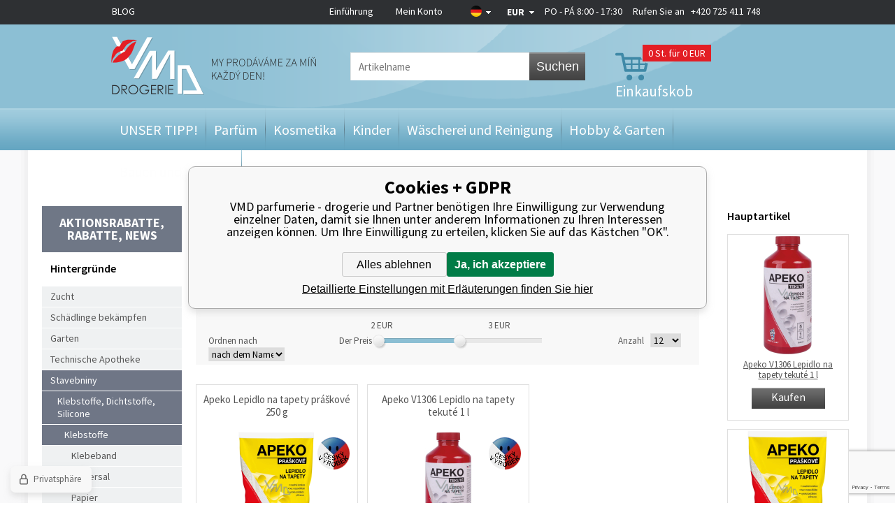

--- FILE ---
content_type: text/html; charset=utf-8
request_url: https://vmd-drogeriemarkt.de/hobbies-garten/stavebniny/tmely-silikony-a-lepidla/lepidla/tapety/
body_size: 11946
content:
<!DOCTYPE html><html lang="de"><head prefix="og: http://ogp.me/ns# fb: http://ogp.me/ns/fb#"><meta name="author" content="VMD parfumerie - drogerie" data-binargon="{&quot;fce&quot;:&quot;2&quot;, &quot;id&quot;:&quot;2157&quot;, &quot;menaId&quot;:&quot;10&quot;, &quot;menaName&quot;:&quot;EUR&quot;, &quot;languageCode&quot;:&quot;de-DE&quot;, &quot;skindir&quot;:&quot;vmddrogerie&quot;, &quot;cmslang&quot;:&quot;13&quot;, &quot;langiso&quot;:&quot;de&quot;, &quot;skinversion&quot;:1768900563, &quot;zemeProDoruceniISO&quot;:&quot;DE&quot;}"><meta name="robots" content="index, follow, max-snippet:-1, max-image-preview:large"><meta http-equiv="content-type" content="text/html; charset=utf-8"><meta property="og:url" content="https://vmd-drogeriemarkt.de/hobbies-garten/stavebniny/tmely-silikony-a-lepidla/lepidla/tapety/"/><meta property="og:site_name" content="https://vmd-drogeriemarkt.de"/><meta property="og:description" content="Hintergründe"/><meta property="og:title" content="Hintergründe"/><link rel="alternate" href="https://www.vmd-drogerie.cz/hobby-zahrada/stavebniny/lepidla-tmely-silikony/lepidla/tapety/" hreflang="cs-CZ" /><link rel="alternate" href="https://www.drogeria-vmd.sk/hobby-zahrada/barvy-laky/tmely-silikony-a-lepidla/lepidla/tapety/" hreflang="sk-SK" /><link rel="alternate" href="https://www.drogeria-vmd.com/hobby-garden/building-materials/sealants-silicone-and-adhesives/adhesives/wallpapers/" hreflang="en-US" /><link rel="alternate" href="https://vmd-drogeriemarkt.de/hobbies-garten/stavebniny/tmely-silikony-a-lepidla/lepidla/tapety/" hreflang="de-DE" /><link rel="alternate" href="https://www.drogeriavmd.pl/hobby-zahrada/stavebniny/lepidla-tmely-silikony/lepidla/tapety/" hreflang="pl-PL" />
       <link rel="image_src" href="https://www.vmd-drogerie.cz/getimage.php?name=publicdoc/tapety.jpg" />
       <meta property="og:image" content="https://www.vmd-drogerie.cz/getimage.php?name=publicdoc/tapety.jpg"/>
       <meta name="description" content="Hintergründe">
<meta property="og:type" content="website"/><meta name="keywords" content="Hintergründe">
<meta name="audience" content="all">
<link rel="canonical" href="https://vmd-drogeriemarkt.de/hobbies-garten/stavebniny/tmely-silikony-a-lepidla/lepidla/tapety/"><link rel="alternate" href="https://vmd-drogeriemarkt.de/publicdoc/rss_atom_de.xml" type="application/atom+xml" title="Parfémy, kosmetika, úklid a domácnost, hobby, zahrada, dárek (https://vmd-drogeriemarkt.de)" ><link rel="shortcut icon" href="https://vmd-drogeriemarkt.de/favicon.ico" type="image/x-icon">
			<title>Hintergründe - VMD parfumerie - drogerie</title><meta name="viewport" content="width=device-width, initial-scale=1, user-scalable=yes"><link rel="stylesheet" href="/skin/version-1768900563/vmddrogerie/css-obecne.css" type="text/css"><link rel="stylesheet" href="/skin/version-1768900563/vmddrogerie/css-addons.css" type="text/css"><link rel="stylesheet" href="https://vmd-drogeriemarkt.de/skin/vmddrogerie/fancybox/jquery.fancybox-1.3.4.css" type="text/css" media="screen"><link href="https://fonts.googleapis.com/css?family=Source+Sans+Pro:300,400,600,700,900&amp;subset=latin,latin-ext" rel="stylesheet" type="text/css"><script type="text/javascript" src="/admin/js/index.php?load=jquery,lazy,jquery.fancybox-1.3.4.pack,jquery.cookie,ajaxcontroll,forms,montanus.slideshow,binargon.whisperer,range4,binargon.scroller,montanus.tabs,binargon.toCart,binargon.countdown,"></script><script type="text/javascript" src="https://vmd-drogeriemarkt.de/version-1769086312/indexjs_2_13_vmddrogerie.js"></script><script type="text/javascript" src="https://vmd-drogeriemarkt.de/skin/vmddrogerie/scrollbar.js"></script><script type="text/javascript" src="https://vmd-drogeriemarkt.de/skin/vmddrogerie/scrollbar_mousewheel.js"></script><!--commonTemplates_head--><script data-binargon="commonDataLayer (inline)">
    window.dataLayer = window.dataLayer || [];

		dataLayer.push({
		  _clear:true,
			"event":"binargon_page_view",
			"binargon":{
				"type":"category",
        "currency":"EUR",
				"fce":2
			}
		});

		dataLayer.push({
				"event":"binargon_actual_consent",
				"binargon":{
					"granted":[],
	        "not_granted":["68","78","80","84","85","86","87","88","89","94","95","96","97","98","99","100","101","107","1"]
				}
			});
		</script><script async="true" data-binargon="commonDataLayer (external)" src="/libs/controller_datalayer.php?datalayerName=dataLayer&amp;langId=13&amp;menaId=10&amp;userId=-1&amp;event%5Bbinargon_view_item_list%5D%5Bcatalog%5D=196164;196342"></script><!--EO commonTemplates_head--></head><body class="cmsBody wideWeb"><div class="body_bg"><div class="page_bg_left"></div><div class="page_bg_right"></div><div class="page_bg"><div class="wrapContIn"><div id="header"><div class="headerBar"><a href="https://de.vmd-drogerie.cz/blog/" class="headerBar__blog">BLOG</a><div class="headerBarInner"><div class="smallMenu"><a href="https://vmd-drogeriemarkt.de/" title="Einführung">Einführung</a><a href="#userBar" id="openUserBar" title="Mein Konto">Mein Konto</a></div><div style="display: none;" id="userBar"><div class="title">Mein Konto</div><form method="post" action="https://vmd-drogeriemarkt.de/hobbies-garten/stavebniny/tmely-silikony-a-lepidla/lepidla/tapety/"><input type="hidden" name="loging" value="1"><div class="label">Name</div><input type="text" class="text" id="prihlasDialogFormLogin" name="log_new" value=""><div class="label">Das Passwort</div><input type="password" class="text" id="prihlasDialogFormPass" name="pass_new" value=""><input type="submit" value="Anmelden" class="btn koupit_bg"><div class="links"><a title="Registrierung" href="https://vmd-drogeriemarkt.de/registrierung/" class="fleft link">Registrierung</a><a title="Ich habe mein  Passwort vergessen" href="https://vmd-drogeriemarkt.de/anmeldung/" class="fright link">Ich habe mein  Passwort vergessen</a><div class="clear"></div></div></form></div><div class="country"><div class="pickFlag flag_arr"><span class="flag_de"></span></div><div class="selectBox"><a class="item flag_cz" href="https://www.vmd-drogerie.cz/hobby-zahrada/stavebniny/lepidla-tmely-silikony/lepidla/tapety/" title="Čeština">Čeština</a><a class="item flag_sk" href="https://www.drogeria-vmd.sk/hobby-zahrada/barvy-laky/tmely-silikony-a-lepidla/lepidla/tapety/" title="Slovenština">Slovenština</a><a class="item flag_en" href="https://www.drogeria-vmd.com/hobby-garden/building-materials/sealants-silicone-and-adhesives/adhesives/wallpapers/" title="English">English</a><a class="item flag_pl" href="https://www.drogeriavmd.pl/hobby-zahrada/stavebniny/lepidla-tmely-silikony/lepidla/tapety/" title="Polish">Polish</a></div></div><div class="currency"><div class="pickCurrency flag_arr"><span class="currency_EUR">EUR</span></div><div class="selectBox"><a class="item currency_CZK" href="https://vmd-drogeriemarkt.de/hobbies-garten/stavebniny/tmely-silikony-a-lepidla/lepidla/tapety/?mena=1" title="Kč">CZK</a><a class="item currency_PLN" href="https://vmd-drogeriemarkt.de/hobbies-garten/stavebniny/tmely-silikony-a-lepidla/lepidla/tapety/?mena=11" title="PLN">PLN</a></div></div><a href="tel:+420%20725%20411%20748" class="resPhone"></a><div class="oteviraciDoba">PO - PÁ 8:00 - 17:30</div><div class="phone">
					Rufen Sie an   <a href="tel:+420%20725%20411%20748">+420 725 411 748</a></div><div class="clear"></div></div></div><div class="headerIn"><a class="logo header_logo" href="https://vmd-drogeriemarkt.de/" title="VMD parfumerie - drogerie">VMD parfumerie - drogerie</a><form class="search fce2" id="id_searchForm" method="post" action="https://vmd-drogeriemarkt.de/suche/"><input type="hidden" name="send" value="1"><input type="hidden" name="listpos" value="0"><input type="text" name="as_search" id="vyhledavani" class="search_input changeInput" data-val="Artikelname" placeholder="Artikelname"><button type="submit" class="search_btn">Suchen</button><div class="clear"></div></form><a title="Einkaufskorb" href="https://vmd-drogeriemarkt.de/warenkorb/" class="cart cart_bg js-toCart-basket"><span class="count">0<span class="zaKs"> St. für 0 EUR</span></span><span class="text">Einkaufskob</span></a><div class="clear"></div></div><div class="headerMenu"><ul class="menu"><li class="
							menuItem menu_separator
							" data-kategorieid="-2147483611" data-loaded="0"><a href="https://vmd-drogeriemarkt.de/darky/" title="UNSER TIPP!" class="menuLink">UNSER TIPP!</a><div class="subMenuBg"><div class="subLeft submenu_left"></div><div class="subRight submenu_right"></div><div class="subBottom submenu_bottom"></div><ul class="subMenu" id="id_kategorie-2147483611"><div class="loader">Die Kategorien werden versorgt</div></ul></div></li><li class="
							menuItem menu_separator
							" data-kategorieid="-2147483644" data-loaded="0"><a href="https://vmd-drogeriemarkt.de/parfums/" title="Parfüm" class="menuLink">Parfüm</a><div class="subMenuBg"><div class="subLeft submenu_left"></div><div class="subRight submenu_right"></div><div class="subBottom submenu_bottom"></div><ul class="subMenu" id="id_kategorie-2147483644"><div class="loader">Die Kategorien werden versorgt</div></ul></div></li><li class="
							menuItem menu_separator
							" data-kategorieid="-2147483618" data-loaded="0"><a href="https://vmd-drogeriemarkt.de/kosmetik/" title="Kosmetika" class="menuLink">Kosmetika</a><div class="subMenuBg"><div class="subLeft submenu_left"></div><div class="subRight submenu_right"></div><div class="subBottom submenu_bottom"></div><ul class="subMenu" id="id_kategorie-2147483618"><div class="loader">Die Kategorien werden versorgt</div></ul></div></li><li class="
							menuItem menu_separator
							" data-kategorieid="-2147483637" data-loaded="0"><a href="https://vmd-drogeriemarkt.de/kinder/" title="Kinder" class="menuLink">Kinder</a><div class="subMenuBg"><div class="subLeft submenu_left"></div><div class="subRight submenu_right"></div><div class="subBottom submenu_bottom"></div><ul class="subMenu" id="id_kategorie-2147483637"><div class="loader">Die Kategorien werden versorgt</div></ul></div></li><li class="
							menuItem menu_separator
							" data-kategorieid="-2147483616" data-loaded="0"><a href="https://vmd-drogeriemarkt.de/waschen-aufraumung/" title="Wäscherei und Reinigung" class="menuLink">Wäscherei und Reinigung</a><div class="subMenuBg"><div class="subLeft submenu_left"></div><div class="subRight submenu_right"></div><div class="subBottom submenu_bottom"></div><ul class="subMenu" id="id_kategorie-2147483616"><div class="loader">Die Kategorien werden versorgt</div></ul></div></li><li class="
							menuItem menu_separator
							" data-kategorieid="-2147483615" data-loaded="0"><a href="https://vmd-drogeriemarkt.de/hobbies-garten/" title="Hobby &amp; Garten" class="menuLink active">Hobby &amp; Garten</a><div class="subMenuBg"><div class="subLeft submenu_left"></div><div class="subRight submenu_right"></div><div class="subBottom submenu_bottom"></div><ul class="subMenu" id="id_kategorie-2147483615"><div class="loader">Die Kategorien werden versorgt</div></ul></div></li><li class="
							menuItem menu_separator
							" data-kategorieid="-2147483629" data-loaded="0"><a href="https://vmd-drogeriemarkt.de/wohnen/" title="Bauen und Wohnen" class="menuLink">Bauen und Wohnen</a><div class="subMenuBg"><div class="subLeft submenu_left"></div><div class="subRight submenu_right"></div><div class="subBottom submenu_bottom"></div><ul class="subMenu" id="id_kategorie-2147483629"><div class="loader">Die Kategorien werden versorgt</div></ul></div></li><li class="
							menuItem menu_separator
							 last" data-kategorieid="-2147483635" data-loaded="0"><a href="https://vmd-drogeriemarkt.de/originelle-geschenke/" title="Papier und Schöpfung" class="menuLink">Papier und Schöpfung</a><div class="subMenuBg"><div class="subLeft submenu_left"></div><div class="subRight submenu_right"></div><div class="subBottom submenu_bottom"></div><ul class="subMenu" id="id_kategorie-2147483635"><div class="loader">Die Kategorien werden versorgt</div></ul></div></li></ul></div><div class="headerMenuRes320"><div class="inCategory"><a href="https://vmd-drogeriemarkt.de/hobbies-garten/stavebniny/tmely-silikony-a-lepidla/lepidla/" title="Zurück" class="back">Zurück</a><span class="opened">Hintergründe</span><ul class="menu"></ul></div></div><div class="clear"></div></div><div id="content"><div class="leftSide"><form class="search" method="post" action="https://vmd-drogeriemarkt.de/suche/"><input type="hidden" name="send" value="1"><input type="hidden" name="listpos" value="0"><input type="text" name="as_search" id="vyhledavani" class="input changeInput" data-val="Artikelname" value="Artikelname"><button type="submit" class="btn">Suchen</button><div class="clear"></div></form><ul class="kategorie"><li class="stavyMenu"><a id="stavy" title="Aktionsrabatte, Rabatte, News" href="#">Aktionsrabatte, Rabatte, News</a><ul class="stavy"><li><a href="https://vmd-drogeriemarkt.de/hobbies-garten/stavebniny/tmely-silikony-a-lepidla/lepidla/tapety/?stavproduktu=3&amp;newsroot=1" class="linkStav" title="VÝPRODEJ - TOP CENA">VÝPRODEJ - TOP CENA</a></li><li><a href="https://vmd-drogeriemarkt.de/hobbies-garten/stavebniny/tmely-silikony-a-lepidla/lepidla/tapety/?stavproduktu=14&amp;newsroot=1" class="linkStav" title="Po datu spotřeby-Sleva">Po datu spotřeby-Sleva</a></li><li><a href="https://vmd-drogeriemarkt.de/hobbies-garten/stavebniny/tmely-silikony-a-lepidla/lepidla/tapety/?stavproduktu=13&amp;newsroot=1" class="linkStav" title="Nově naskladněno">Nově naskladněno</a></li><li><a href="https://vmd-drogeriemarkt.de/hobbies-garten/stavebniny/tmely-silikony-a-lepidla/lepidla/tapety/?stavproduktu=24&amp;newsroot=1" class="linkStav" title="VÝPRODEJ - SUPER CENA">VÝPRODEJ - SUPER CENA</a></li><li><a href="https://vmd-drogeriemarkt.de/hobbies-garten/stavebniny/tmely-silikony-a-lepidla/lepidla/tapety/?stavproduktu=2&amp;newsroot=1" class="linkStav" title="Novinky">Novinky</a></li><li><a href="https://vmd-drogeriemarkt.de/hobbies-garten/stavebniny/tmely-silikony-a-lepidla/lepidla/tapety/?stavproduktu=22&amp;newsroot=1" class="linkStav" title="Akce výhodný nákup">Akce výhodný nákup</a></li><li><a href="https://vmd-drogeriemarkt.de/hobbies-garten/stavebniny/tmely-silikony-a-lepidla/lepidla/tapety/?stavproduktu=18&amp;newsroot=1" class="linkStav" title="K nákupu navíc">K nákupu navíc</a></li><li><a href="https://vmd-drogeriemarkt.de/hobbies-garten/stavebniny/tmely-silikony-a-lepidla/lepidla/tapety/?stavproduktu=25&amp;newsroot=1" class="linkStav" title="Končící produkty">Končící produkty</a></li></ul></li></ul><h1>Hintergründe</h1><ul class="kategorie"><li class=""><a href="https://vmd-drogeriemarkt.de/hobbies-garten/haustiere/" title="Zucht">Zucht</a></li><li class=""><a href="https://vmd-drogeriemarkt.de/hobbies-garten/pro-boj-se-skudci/" title="Schädlinge bekämpfen">Schädlinge bekämpfen</a></li><li class=""><a href="https://vmd-drogeriemarkt.de/hobbies-garten/zahrada/" title="Garten">Garten</a></li><li class=""><a href="https://vmd-drogeriemarkt.de/hobbies-garten/technicka-drogerie/" title="Technische Apotheke">Technische Apotheke</a></li><li class=" open"><a href="https://vmd-drogeriemarkt.de/hobbies-garten/stavebniny/" title="Stavebniny">Stavebniny</a><ul><li class=" open"><a href="https://vmd-drogeriemarkt.de/hobbies-garten/stavebniny/tmely-silikony-a-lepidla/" title="Klebstoffe, Dichtstoffe, Silicone">Klebstoffe, Dichtstoffe, Silicone</a><ul><li class=" open"><a href="https://vmd-drogeriemarkt.de/hobbies-garten/stavebniny/tmely-silikony-a-lepidla/lepidla/" title="Klebstoffe">Klebstoffe</a><ul><li class=""><a href="https://vmd-drogeriemarkt.de/hobbies-garten/stavebniny/tmely-silikony-a-lepidla/lepidla/lepici-pasky/" title="Klebeband">Klebeband</a></li><li class=""><a href="https://vmd-drogeriemarkt.de/hobbies-garten/stavebniny/tmely-silikony-a-lepidla/lepidla/univerzalni/" title="Universal">Universal</a></li><li class=""><a href="https://vmd-drogeriemarkt.de/hobbies-garten/stavebniny/tmely-silikony-a-lepidla/lepidla/papir/" title="Papier">Papier</a></li><li class=""><a href="https://vmd-drogeriemarkt.de/hobbies-garten/stavebniny/tmely-silikony-a-lepidla/lepidla/drevo/" title="Holz">Holz</a></li><li class=""><a href="https://vmd-drogeriemarkt.de/hobbies-garten/stavebniny/tmely-silikony-a-lepidla/lepidla/kuze/" title="Leder">Leder</a></li><li class=""><a href="https://vmd-drogeriemarkt.de/hobbies-garten/stavebniny/tmely-silikony-a-lepidla/lepidla/plasty/" title="Kunststoffe">Kunststoffe</a></li><li class=""><a href="https://vmd-drogeriemarkt.de/hobbies-garten/stavebniny/tmely-silikony-a-lepidla/lepidla/cement/" title="Cement">Cement</a></li><li class=""><a href="https://vmd-drogeriemarkt.de/hobbies-garten/stavebniny/tmely-silikony-a-lepidla/lepidla/specialni/" title="Besonderes">Besonderes</a></li><li class="active open"><a href="https://vmd-drogeriemarkt.de/hobbies-garten/stavebniny/tmely-silikony-a-lepidla/lepidla/tapety/" title="Hintergründe">Hintergründe</a></li><li class=""><a href="https://vmd-drogeriemarkt.de/hobbies-garten/stavebniny/tmely-silikony-a-lepidla/lepidla/veloduse/" title="Veloduše">Veloduše</a></li><li class=""><a href="https://vmd-drogeriemarkt.de/hobbies-garten/stavebniny/tmely-silikony-a-lepidla/lepidla/zaplaty/" title="Aufnäher">Aufnäher</a></li></ul></li><li class=""><a href="https://vmd-drogeriemarkt.de/hobbies-garten/stavebniny/tmely-silikony-a-lepidla/tekute-a-chemicke-kotvy/" title="Flüssige und chemische Anker">Flüssige und chemische Anker</a></li><li class=""><a href="https://vmd-drogeriemarkt.de/hobbies-garten/stavebniny/tmely-silikony-a-lepidla/tmely-silikony/" title="Versiegelungen, Silikone">Versiegelungen, Silikone</a></li></ul></li><li class=""><a href="https://vmd-drogeriemarkt.de/hobbies-garten/stavebniny/malirske-naradi-a-doplnky/" title="Malwerkzeuge und Zubehör">Malwerkzeuge und Zubehör</a></li><li class=""><a href="https://vmd-drogeriemarkt.de/hobbies-garten/stavebniny/barvy-laky/" title="Farben, Lacke">Farben, Lacke</a></li><li class=""><a href="https://vmd-drogeriemarkt.de/hobbies-garten/stavebniny/redidla-rozpoustedla/" title="Verdünnungsmittel, Lösungsmittel">Verdünnungsmittel, Lösungsmittel</a></li><li class=""><a href="https://vmd-drogeriemarkt.de/hobbies-garten/stavebniny/odstranovace-nateru/" title="Farbentferner">Farbentferner</a></li><li class=""><a href="https://vmd-drogeriemarkt.de/hobbies-garten/stavebniny/stavebni-chemie/" title="Bauchemie">Bauchemie</a></li><li class=""><a href="https://vmd-drogeriemarkt.de/hobbies-garten/stavebniny/penetrace/" title="Penetration">Penetration</a></li><li class=""><a href="https://vmd-drogeriemarkt.de/hobbies-garten/stavebniny/prisady-proti-plisni/" title="Zutaten gegen Schimmel">Zutaten gegen Schimmel</a></li></ul></li><li class=""><a href="https://vmd-drogeriemarkt.de/hobbies-garten/auto-moto/" title="Auto - Moto">Auto - Moto</a></li><li class=""><a href="https://vmd-drogeriemarkt.de/hobbies-garten/sport/" title="Sport">Sport</a></li></ul><div class="vyrobci"><span class="title">Wählen Sie eine Marke</span><div id="vyrobciWrapper"><a class="item" href="https://vmd-drogeriemarkt.de/apeko/" title="Apeko">Apeko</a></div></div><div class="novinky"><span class="title"> News</span><div class="item"><span class="news_arr"></span><a href="https://vmd-drogeriemarkt.de/gallus-nejlepsi-pece-o-domacnost/" title="Gallus - nejlepší péče o domácnost">Gallus - nejlepší péče o domácnost</a><span class="text">⭐ Kvalita a čistota pro vaši domácnost Gallus je oblíbená značka domácí chemie, kter</span></div><div class="item"><span class="news_arr"></span><a href="https://vmd-drogeriemarkt.de/proc-kupovat-lavosept-na-kuzi-a-na-nastroje/" title="Proč kupovat Lavosept na kůži a na nástroje?">Proč kupovat Lavosept na kůži a na nástroje?</a><span class="text"></span></div><div class="item last"><span class="news_arr"></span><a href="https://vmd-drogeriemarkt.de/" title=""></a><span class="text"></span></div><a href="https://vmd-drogeriemarkt.de/news/" class="kat_button more" title="Alle news">Alle news</a></div></div><div class="rightSide"><div class="drobeckovaNavigace"><div class="common_template_breadcrumb"><a href="https://vmd-drogeriemarkt.de/" title="" class=" href2-first first"></a>  &gt;  <a href="https://vmd-drogeriemarkt.de/hobbies-garten/" title="Hobby &amp; Garten" class="">Hobby &amp; Garten</a>  &gt;  <a href="https://vmd-drogeriemarkt.de/hobbies-garten/stavebniny/" title="Stavebniny" class="">Stavebniny</a>  &gt;  <a href="https://vmd-drogeriemarkt.de/hobbies-garten/stavebniny/tmely-silikony-a-lepidla/" title="Klebstoffe, Dichtstoffe, Silicone" class="">Klebstoffe, Dichtstoffe, Silicone</a>  &gt;  <a href="https://vmd-drogeriemarkt.de/hobbies-garten/stavebniny/tmely-silikony-a-lepidla/lepidla/" title="Klebstoffe" class="">Klebstoffe</a>  &gt;  <span class="active">Hintergründe</span></div></div><div class="fce2"><div class="slogan">Wir bieten nur Artikel an, die wir auf Lager haben</div><div class="paramFilter"><span class="label">
				Parameter-Suche:
			</span><form id="id_commonFilterParametru_idm3952_1" action="https://vmd-drogeriemarkt.de/hobbies-garten/stavebniny/tmely-silikony-a-lepidla/lepidla/tapety/" method="post" class="commonFilterParametru commonFilterParametru_common" data-ajaxkatalog="filter"><input type="hidden" name="activateFilter2" value="1"><input type="hidden" name="justActivatedFilter" value="1"><input type="hidden" name="filterAreaCleaner[]" value="vyrobce"><span data-paramid="vyrobce" class="filterParam filterParam_select filterParam_systemId_vyrobce filterParam_notactive"><span class="name name_select name_systemId_vyrobce" data-paramid="vyrobce">Marke</span><label for="id_filtrId_idm3956_2" data-paramid="vyrobce" data-value="" data-count="1" class="filterValue filterValue_select filterValue_systemId_vyrobce" title=""><select name="vyrobce[]" id="id_filtrId_idm3956_2" onchange="document.getElementById('id_commonFilterParametru_idm3952_1').submit()"><option value="" selected>Marke</option><option value="4393">Apeko (2)</option></select></label></span></form><form id="id_commonFilterParametru_idm3952_3" action="https://vmd-drogeriemarkt.de/hobbies-garten/stavebniny/tmely-silikony-a-lepidla/lepidla/tapety/" method="post" class="commonFilterParametru commonFilterParametru_common" data-ajaxkatalog="filter"><input type="hidden" name="activateFilter2" value="1"><input type="hidden" name="justActivatedFilter" value="1"><input type="hidden" name="filterAreaCleaner[]" value="stav"><span data-paramid="stav" class="filterParam filterParam_select filterParam_systemId_stav filterParam_notactive"><span class="name name_select name_systemId_stav" data-paramid="stav">Stand</span><label for="id_filtrId_idm3954_4" data-paramid="stav" data-value="" data-count="1" class="filterValue filterValue_select filterValue_systemId_stav" title=""><select name="multistav[]" id="id_filtrId_idm3954_4" onchange="document.getElementById('id_commonFilterParametru_idm3952_3').submit()"><option value="" selected>Stand</option></select></label></span></form><form id="id_commonFilterParametru_idm3962_5" action="https://vmd-drogeriemarkt.de/hobbies-garten/stavebniny/tmely-silikony-a-lepidla/lepidla/tapety/" method="post" class="commonFilterParametru commonFilterParametru_default" data-ajaxkatalog="filter"><input type="hidden" name="activateFilter2" value="1"><input type="hidden" name="justActivatedFilter" value="1"><input type="hidden" name="filterAreaCleaner[]" value="1"><span data-paramid="1" class="filterParam filterParam_select filterParam_systemId_vyrobce filterParam_notactive"><span class="name name_select name_systemId_vyrobce" data-paramid="1">Výrobce</span><label for="id_filtrId_idm3963_6" data-paramid="1" data-value="" data-count="1" class="filterValue filterValue_select filterValue_systemId_vyrobce" title=""><select name="fparam_1" id="id_filtrId_idm3963_6" onchange="document.getElementById('id_commonFilterParametru_idm3962_5').submit()"><option value="" selected>Výrobce</option><option value="Barvy a laky Hostivař a.s.">Barvy a laky Hostivař a.s. (2)</option></select></label></span></form><div class="clear"></div></div><div class="filter"><div class="raditDle"><span class="title">Ordnen nach</span><select class="montanusSelect" onchange="location.href=$(this).val();"><option value="https://vmd-drogeriemarkt.de/hobbies-garten/stavebniny/tmely-silikony-a-lepidla/lepidla/tapety/?sort=-4">
						der neuesten
					</option><option value="https://vmd-drogeriemarkt.de/hobbies-garten/stavebniny/tmely-silikony-a-lepidla/lepidla/tapety/?sort=2">
						Die billigsten
					</option><option value="https://vmd-drogeriemarkt.de/hobbies-garten/stavebniny/tmely-silikony-a-lepidla/lepidla/tapety/?sort=-2">
						Die teuersten
					</option><option value="https://vmd-drogeriemarkt.de/hobbies-garten/stavebniny/tmely-silikony-a-lepidla/lepidla/tapety/?sort=1" selected>
						nach dem Namen a-z
					</option><option value="https://vmd-drogeriemarkt.de/hobbies-garten/stavebniny/tmely-silikony-a-lepidla/lepidla/tapety/?sort=-1">
						nach dem Namen z-a
					</option><option value="https://vmd-drogeriemarkt.de/hobbies-garten/stavebniny/tmely-silikony-a-lepidla/lepidla/tapety/?sort=-14">
						Blättern
					</option><option value="https://vmd-drogeriemarkt.de/hobbies-garten/stavebniny/tmely-silikony-a-lepidla/lepidla/tapety/?sort=-17">
						Bewertung
					</option><option value="https://vmd-drogeriemarkt.de/hobbies-garten/stavebniny/tmely-silikony-a-lepidla/lepidla/tapety/?sort=-12">
						der Verkäuflichkeit
					</option></select><div class="clear"></div></div><div class="raditPrice"><span class="title">Der Preis</span><form id="id_commonFilterParametru_idm3952_7" action="https://vmd-drogeriemarkt.de/hobbies-garten/stavebniny/tmely-silikony-a-lepidla/lepidla/tapety/" method="post" class="commonFilterParametru commonFilterParametru_common" data-ajaxkatalog="filter"><input type="hidden" name="activateFilter2" value="1"><input type="hidden" name="justActivatedFilter" value="1"><input type="hidden" name="filterAreaCleaner[]" value="cena"><span data-paramid="cena" class="filterParam filterParam_range-multiple filterParam_systemId_cena filterParam_active"><span class="name name_range-multiple name_systemId_cena" data-paramid="cena">Preisgrenze</span><span class="filterValues filterValues_range-multiple filterValues_systemId_cena" data-paramid="cena" data-count="1" title=""><span data-elementForRangeReplace="1" id="id_filtrId_idm3953_8" data-multiple="1" data-name1="as_minpri" data-name2="as_maxpri" data-value1="2.06" data-value2="3.48" data-min="2" data-max="4" data-currency="EUR" data-submitonchange="id_commonFilterParametru_idm3952_7"><input type="hidden" name="as_maxpri" value="3.48"><input type="range" name="as_minpri" min="2" max="4" value="2.06"></span></span></span></form><div class="clear"></div></div><script type="text/javascript">
				function changeKatalogPocet()
				{
					document.location='https://vmd-drogeriemarkt.de/hobbies-garten/stavebniny/tmely-silikony-a-lepidla/lepidla/tapety/?listcnt='+document.getElementById('id_katalogPocetPolozek').value;
				}
			</script><div class="pocetStranka"><span class="title">Anzahl</span><select id="id_katalogPocetPolozek" onchange="changeKatalogPocet()"><option>12</option><option>24</option><option>36</option><option>48</option><option>60</option><option>120</option></select><div class="clear"></div></div><div class="clear"></div></div><div class="katalog"><div class="produkt"><div class="inner"><div class="stav"><span class="stav__color" style="background-color:"><div class="stavItem stavItem--systemId-"></div></span></div><div class="ribbons"><div class="ceskyVyrobek cesky_vyrobek"></div><div class="clear"></div></div><input class="detail_id" type="hidden" value="196164"><a class="name" href="https://vmd-drogeriemarkt.de/apeko-na-tapety-pras-lepidlo-250g-9919/" title="Apeko Lepidlo na tapety práškové 250 g">Apeko Lepidlo na tapety práškové 250 g</a><a class="img" href="https://vmd-drogeriemarkt.de/apeko-na-tapety-pras-lepidlo-250g-9919/" title="Apeko Lepidlo na tapety práškové 250 g"><img width="230" height="164" src="https://vmd-drogeriemarkt.de/imgcache/f/6/p2501485-apeko-na-tapety-praskove-lepidlo-na-tapety-250-g_230_164_1008081.jpg" alt="Apeko Lepidlo na tapety práškové 250 g"></a><div class="popis">Apeko lepidlo na tapety ve 250 g práškové formě vám umožní snadno a spolehlivě zpracovat plochu až 50 m². Je ideální pro lepení papírových, PVC a reflexních tapet na různé povrchy, jako jsou zdi, beton, omítky, dřevo či kov. Díky vysoké počáteční přilnavosti a snadné korekci při lepení je oblíbené m</div><div class="cena">3.46 EUR</div><div class="clear"></div><div class="mernaJednotka"><div class="cMernaJednotka cMernaJednotka--vypis" id="setbind-mernaJednotka-node"><span class="cMernaJednotka__cenaS" id="setbind-mernaJednotka-cenaS">13.84</span><span class="cMernaJednotka__mena">EUR</span><span class="cMernaJednotka__oddelovac">/</span><span class="cMernaJednotka__value" id="setbind-mernaJednotka-value">1</span><span class="cMernaJednotka__unit" id="setbind-mernaJednotka-unit">kg</span></div></div><div class="dostupnost">Auf Lager</div><form action="https://vmd-drogeriemarkt.de/hobbies-garten/stavebniny/tmely-silikony-a-lepidla/lepidla/tapety/" method="post" id="id" autocomplete="off" class="
          koupit  js-toCart"><input name="nakup" id="id_nakupProductId" type="hidden" value="196164"><span class="label">Anzahl</span><div class="produkt__amount"><div class="produkt__amount-button produkt__amount-button--minus js-produkt-amount-button" data-type="-" data-id="196164"><img src="https://vmd-drogeriemarkt.de/skin/vmddrogerie/svg/ico_minus_small.svg" width="10" height="10" alt="minus" loading="lazy"></div><input class="produkt__amount-input js-produkt-amount-input exclude" type="number" name="ks" value="1" data-id="196164"><div class="produkt__amount-button produkt__amount-button--plus js-produkt-amount-button" data-type="+" data-id="196164"><img src="https://vmd-drogeriemarkt.de/skin/vmddrogerie/svg/ico_plus_small.svg" width="10" height="10" alt="minus" loading="lazy"></div><div class="produkt__amount-unit">ks</div></div><span class="ks">St.</span><button class="kat_button buy" type="submit">Kaufen</button><div class="clear"></div></form></div></div><div class="produkt"><div class="inner"><div class="stav"><span class="stav__color" style="background-color:"><div class="stavItem stavItem--systemId-"></div></span></div><div class="ribbons"><div class="ceskyVyrobek cesky_vyrobek"></div><div class="clear"></div></div><input class="detail_id" type="hidden" value="196342"><a class="name" href="https://vmd-drogeriemarkt.de/apeko-na-tapety-tekute-1l-3220/" title="Apeko V1306 Lepidlo na tapety tekuté 1 l">Apeko V1306 Lepidlo na tapety tekuté 1 l</a><a class="img" href="https://vmd-drogeriemarkt.de/apeko-na-tapety-tekute-1l-3220/" title="Apeko V1306 Lepidlo na tapety tekuté 1 l"><img width="230" height="164" src="https://vmd-drogeriemarkt.de/imgcache/a/e/p2501668-apeko-lepidlo-na-tapety-tekute-1-l_230_164_809695.jpg" alt="Apeko V1306 Lepidlo na tapety tekuté 1 l"></a><div class="popis">Apeko V1306 je univerzální tekuté lepidlo určené pro lepení reflexních, papírových i PVC tapet s papírovou podložkou v interiérech. Je ideální pro aplikaci na různé podklady, jako jsou dřevo, kov, beton, omítky či aglomerované dřevěné materiály, přičemž alespoň jeden z lepených materiálů nebo podkla</div><div class="cena">2.07 EUR</div><div class="clear"></div><div class="mernaJednotka"><div class="cMernaJednotka cMernaJednotka--vypis" id="setbind-mernaJednotka-node"><span class="cMernaJednotka__cenaS" id="setbind-mernaJednotka-cenaS">2.07</span><span class="cMernaJednotka__mena">EUR</span><span class="cMernaJednotka__oddelovac">/</span><span class="cMernaJednotka__value" id="setbind-mernaJednotka-value">1</span><span class="cMernaJednotka__unit" id="setbind-mernaJednotka-unit">l</span></div></div><div class="dostupnost">Auf Lager</div><form action="https://vmd-drogeriemarkt.de/hobbies-garten/stavebniny/tmely-silikony-a-lepidla/lepidla/tapety/" method="post" id="id" autocomplete="off" class="
          koupit  js-toCart"><input name="nakup" id="id_nakupProductId" type="hidden" value="196342"><span class="label">Anzahl</span><div class="produkt__amount"><div class="produkt__amount-button produkt__amount-button--minus js-produkt-amount-button" data-type="-" data-id="196342"><img src="https://vmd-drogeriemarkt.de/skin/vmddrogerie/svg/ico_minus_small.svg" width="10" height="10" alt="minus" loading="lazy"></div><input class="produkt__amount-input js-produkt-amount-input exclude" type="number" name="ks" value="1" data-id="196342"><div class="produkt__amount-button produkt__amount-button--plus js-produkt-amount-button" data-type="+" data-id="196342"><img src="https://vmd-drogeriemarkt.de/skin/vmddrogerie/svg/ico_plus_small.svg" width="10" height="10" alt="minus" loading="lazy"></div><div class="produkt__amount-unit">ks</div></div><span class="ks">St.</span><button class="kat_button buy" type="submit">Kaufen</button><div class="clear"></div></form></div></div><div class="clear"></div></div><div class="strankovani2"></div><div class="naposledyZhlednute"><div class="title"><span>Hauptartikel</span></div><div class="produktHp"><a href="https://vmd-drogeriemarkt.de/apeko-na-tapety-tekute-1l-3220/" class="pic" title="Apeko V1306 Lepidlo na tapety tekuté 1 l"><img width="172" height="172" class="lazy" src="https://vmd-drogeriemarkt.de/imgcache/a/e/p2501668-apeko-lepidlo-na-tapety-tekute-1-l_172_172_809695.jpg" alt="Apeko V1306 Lepidlo na tapety tekuté 1 l"></a><a href="https://vmd-drogeriemarkt.de/apeko-na-tapety-tekute-1l-3220/" title="Apeko V1306 Lepidlo na tapety tekuté 1 l" class="name">Apeko V1306 Lepidlo na tapety tekuté 1 l</a><a href="https://vmd-drogeriemarkt.de/apeko-na-tapety-tekute-1l-3220/" class="buy koupit_bg">Kaufen</a></div><div class="produktHp last"><a href="https://vmd-drogeriemarkt.de/apeko-na-tapety-pras-lepidlo-250g-9919/" class="pic" title="Apeko Lepidlo na tapety práškové 250 g"><img width="172" height="172" class="lazy" src="https://vmd-drogeriemarkt.de/imgcache/f/6/p2501485-apeko-na-tapety-praskove-lepidlo-na-tapety-250-g_172_172_1008081.jpg" alt="Apeko Lepidlo na tapety práškové 250 g"></a><a href="https://vmd-drogeriemarkt.de/apeko-na-tapety-pras-lepidlo-250g-9919/" title="Apeko Lepidlo na tapety práškové 250 g" class="name">Apeko Lepidlo na tapety práškové 250 g</a><a href="https://vmd-drogeriemarkt.de/apeko-na-tapety-pras-lepidlo-250g-9919/" class="buy koupit_bg">Kaufen</a></div><div class="clear"></div></div><div class="newsletter320"><span class="title">NEWSLETTER</span><form method="post" id="regmailnovinky" class="formNewsletter" action="https://vmd-drogeriemarkt.de/hobbies-garten/stavebniny/tmely-silikony-a-lepidla/lepidla/tapety/" onsubmit="javascript: return regnews2();"><input class="search_input changeInput" data-val="Ihre E-Mail-Adresse" type="text" name="enov" id="vas_email2" placeholder="Ihre E-Mail-Adresse"><button type="submit" class="search_btn">Bliebte Artikel</button><div class="clear"></div></form><div class="clear"></div></div></div></div><div class="clear"></div></div></div></div></div><div id="footer"><div class="footerKat footer_kat"><div class="contIn footer_kat"></div></div><div class="footerIn"><div class="contIn"><div class="col newsletter"><span class="title">NEWSLETTER</span><span class="titleSmall">Rabatte, Aktionsrabatte, Ausverkauf</span><form method="post" id="regmailnovinky" class="formNewsletter" action="https://vmd-drogeriemarkt.de/hobbies-garten/stavebniny/tmely-silikony-a-lepidla/lepidla/tapety/" onsubmit="javascript: return regnews();"><input class="search_input changeInput" data-val="Ihre E-Mail-Adresse" type="text" name="enov" id="vas_email" value="Ihre E-Mail-Adresse"><input type="hidden" name="recaptchaResponse" id="recaptchaResponse"><button type="submit" class="search_btn">Bliebte Artikel</button><div class="clear"></div></form><div class="clr"></div><div class="footerIn__socials"><div class="igWrap"><a href="https://www.instagram.com/explore/locations/1024664767/czech-republic/veseli-nad-moravou/vmd-drogerie-parfumerie-cz/" class="ico_ig" target="_blank" title="VMD Drogerie na Instagramu">VMD drogerie VMD Drogerie na Instagramu</a></div><div class="ytbWrap"><a href="https://www.youtube.com/channel/UCdDHb4WOg4f6oDbCiHXWn-g/videos" class="ico_ytb" target="_blank" title="VMD Drogerie na Youtube">VMD drogerie VMD Drogerie na Youtube</a></div><div class="mojeVmdWrap"><a href="http://mojevmd.cz/" class="ico_mojeVmd" target="_blank" title="Moje VMD drogerie">Moje VMD drogerie VMD drogerie </a></div><div class="fbWrap"><a href="https://cs-cz.facebook.com/vmddrogerie/" class="ico_fb" target="_blank" title="VMD Drogerie im Facebook">VMD Drogerie im Facebook VMD drogerie </a></div></div><div class="clear"></div></div><div class="col list"><span class="title">VMD DROGERIE</span><ul><li><a href="https://vmd-drogeriemarkt.de/o-nas/" title="O nás">O nás</a></li><li><a href="https://vmd-drogeriemarkt.de/proc-nakupovat-u-nas/" title="Proč nakupovat u nás">Proč nakupovat u nás</a></li><li><a href="https://vmd-drogeriemarkt.de/kontakty/" title="Kontakty - eshop">Kontakty - eshop</a></li><li><a href="https://vmd-drogeriemarkt.de/kontakty-prodejny/" title="Kontakty - prodejny">Kontakty - prodejny</a></li></ul><div class="clear"></div></div><div class="col list list2"><span class="title">ALLES ÜBER DEN EINKAUF</span><ul class="first"><li><a href="https://vmd-drogeriemarkt.de/obchodni-podminky-b2c/" title="Obchodní podmínky B2C">Obchodní podmínky B2C</a></li><li><a href="https://vmd-drogeriemarkt.de/poptavky-a-verejne-zakazky/" title="Poptávky a veřejné zakázky">Poptávky a veřejné zakázky</a></li><li><a href="https://vmd-drogeriemarkt.de/ochrana-osobnich-udaju/" title="Ochrana osobních údajů">Ochrana osobních údajů</a></li><li><a href="https://vmd-drogeriemarkt.de/snadna-reklamace/" title="Snadná reklamace">Snadná reklamace</a></li><li><a href="https://vmd-drogeriemarkt.de/zaruka-vraceni-penez/" title="Záruka vrácení peněz">Záruka vrácení peněz</a></li></ul><ul class="second"><li><a href="https://vmd-drogeriemarkt.de/jak-objednavat-cr/" title="Jak objednávat ČR">Jak objednávat ČR</a></li><li><a href="https://vmd-drogeriemarkt.de/moznosti-plateb/" title="Možnosti plateb">Možnosti plateb</a></li><li><a href="https://vmd-drogeriemarkt.de/sledovani-zasilek/" title="Sledování zásilek">Sledování zásilek</a></li><li><a href="https://vmd-drogeriemarkt.de/doprava-1/" title="Doprava">Doprava</a></li><li><a href="https://vmd-drogeriemarkt.de/puncovni-urad/" title="Puncovní úřad">Puncovní úřad</a></li></ul><div class="clear"></div></div><div class="clear"></div></div></div><div class="footerBottom"><div class="contIn"><div class="about"><div class="col"><div class="platby"></div>
						
						BETREIBER<br>VMD Drogerie s.r.o.<br>Paceřická 2773/1<br>Praha 9 19300<br>
						persönliche Steueridentifikationsnummer  06148735, USt.- IDNr. CZ06148735</div><div class="col col2"><div class="overeno"></div>© 2014 VMD Drogerie, Parfumerie CZ<br>
						Tel. Nr.: +420 518 353 445<br>
						Die E- Mail: <a href="/cdn-cgi/l/email-protection#93b6a1a3f6e0fbfce3d3e5fef7bef7e1fcf4f6e1faf6bdf0e9" title="Email"><span class="__cf_email__" data-cfemail="b6d3c5ded9c6f6c0dbd29bd2c4d9d1d3c4dfd398d5cc">[email&#160;protected]</span></a><br><br><a target="_blank" href="https://www.binargon.cz/eshop/" title="Eshops & webseiten">Eshops & webseiten</a> <a target="_blank" title="eshops & webseiten" href="https://www.binargon.cz/">BINARGON.cz</a></div><div class="clear"></div></div><div class="fb"><div class="fb-like-box" data-href="https://www.facebook.com/pages/VMD-Drogerie-Parfumerie-CZ/127036197327467" data-width="428" data-height="180" data-colorscheme="light" data-show-faces="true" data-header="false" data-stream="false" data-show-border="false"></div></div><div class="clear"></div></div></div></div><div class="footerRes320"><div class="contin"><div class="fb-like-box" data-href="https://www.facebook.com/pages/VMD-Drogerie-Parfumerie-CZ/127036197327467" data-width="300" data-height="180" data-colorscheme="light" data-show-faces="true" data-header="false" data-stream="false" data-show-border="false"></div><br><br>
	
			© 2014 VMD Drogerie, Parfumerie CZ	
		</div></div><!--commonTemplates (začátek)--><script data-cfasync="false" src="/cdn-cgi/scripts/5c5dd728/cloudflare-static/email-decode.min.js"></script><script data-binargon="cSeznamScripty (obecny)" type="text/javascript" src="https://c.seznam.cz/js/rc.js"></script><script data-binargon="cSeznamScripty (retargeting, consent=0)">

		var retargetingConf = {
			rtgId: 23342
			,consent: 0
					,category: "Dům, byt a zahrada | Bydlení a doplňky | Bytový textil, doplňky a dekorace | Bytové dekorace | Tapety"
				,pageType: "category"
		};

		
		if (window.rc && window.rc.retargetingHit) {
			window.rc.retargetingHit(retargetingConf);
		}
	</script><template data-binargon="commonPrivacyContainerStart (commonSklikRetargeting)" data-commonPrivacy="87"><script data-binargon="cSeznamScripty (retargeting, consent=1)">

		var retargetingConf = {
			rtgId: 23342
			,consent: 1
					,category: "Dům, byt a zahrada | Bydlení a doplňky | Bytový textil, doplňky a dekorace | Bytové dekorace | Tapety"
				,pageType: "category"
		};

		
		if (window.rc && window.rc.retargetingHit) {
			window.rc.retargetingHit(retargetingConf);
		}
	</script></template><script data-binargon="commonGTAG (zalozeni gtag dataLayeru - dela se vzdy)">
			window.dataLayer = window.dataLayer || [];
			function gtag(){dataLayer.push(arguments);}
			gtag("js",new Date());
		</script><script data-binargon="commonGTAG (consents default)">
			gtag("consent","default",{
				"functionality_storage":"denied",
				"security_storage":"denied",
				"analytics_storage":"denied",
				"ad_storage":"denied",
				"personalization_storage":"denied",
				"ad_personalization":"denied",
				"ad_user_data":"denied",
				"wait_for_update":500
			});
		</script><script data-binargon="commonGTAG (consents update)">
			gtag("consent","update",{
				"functionality_storage":"denied",
				"security_storage":"denied",
				"analytics_storage":"denied",
				"ad_storage":"denied",
				"personalization_storage":"denied",
				"ad_personalization":"denied",
				"ad_user_data":"denied"
			});
		</script><script data-binargon="commonGTAG (GA4)" async="true" src="https://www.googletagmanager.com/gtag/js?id=G-RZNBGG8JQZ"></script><script data-binargon="commonGTAG (GA4)">
				gtag("config","G-RZNBGG8JQZ",{
					"send_page_view":false
				});
			</script><script data-binargon="commonGTAG (Google Ads)" async="true" src="https://www.googletagmanager.com/gtag/js?id=AW-921902193"></script><script data-binargon="commonGTAG (Google Ads)">
				gtag("config","AW-921902193",{});
			</script><script data-binargon="commonGTAG (data stranky)">
			gtag("set",{
				"currency":"EUR",
				"linker":{
					"domains":["https://www.vmd-drogerie.cz/","https://www.drogeria-vmd.sk/","https://www.drogeria-vmd.com/","https://vmd-drogeriemarkt.de/","https://www.drogeriavmd.pl/"],
					"decorate_forms": false
				}
			});

			
			gtag("event","page_view",{
				"ecomm_category":"Hobby & Garten\/Stavebniny\/Klebstoffe, Dichtstoffe, Silicone\/Klebstoffe\/Hintergründe","ecomm_prodid":["2501485","2501668"],"pagetype":"category","ecomm_pagetype":"category","dynx_prodid":["2501485","2501668"],"dynx_pagetype":"category"
			});

			
				gtag("event","view_item_list",{
					"items":[{
						"brand":"Apeko",
						"category":"Hobby & Garten\/Stavebniny\/Klebstoffe, Dichtstoffe, Silicone\/Klebstoffe\/Hintergründe",
						"google_business_vertical":"retail",
						"id":"2501485",
						"list_position":1,
						"name":"",
						"price":3.46,
						"quantity":1
					},{
						"brand":"Apeko",
						"category":"Hobby & Garten\/Stavebniny\/Klebstoffe, Dichtstoffe, Silicone\/Klebstoffe\/Hintergründe",
						"google_business_vertical":"retail",
						"id":"2501668",
						"list_position":2,
						"name":"",
						"price":2.07,
						"quantity":1
					}]
				});
			</script><script data-binargon="commonGoogleTagManager">
			(function(w,d,s,l,i){w[l]=w[l]||[];w[l].push({'gtm.start':
			new Date().getTime(),event:'gtm.js'});var f=d.getElementsByTagName(s)[0],
			j=d.createElement(s),dl=l!='dataLayer'?'&l='+l:'';j.async=true;j.src=
			'//www.googletagmanager.com/gtm.js?id='+i+dl;f.parentNode.insertBefore(j,f);
			})(window,document,'script',"dataLayer","GTM-MCTZQ48");
		</script><noscript data-binargon="commonGoogleTagManagerNoscript"><iframe src="https://www.googletagmanager.com/ns.html?id=GTM-MCTZQ48" height="0" width="0" style="display:none;visibility:hidden"></iframe></noscript><template data-binargon="commonPrivacyContainerStart (fb_facebook_pixel)" data-commonPrivacy="80"><script data-binargon="fb_facebook_pixel" defer>
			!function(f,b,e,v,n,t,s){if(f.fbq)return;n=f.fbq=function(){n.callMethod?
			n.callMethod.apply(n,arguments):n.queue.push(arguments)};if(!f._fbq)f._fbq=n;
			n.push=n;n.loaded=!0;n.version="2.0";n.queue=[];t=b.createElement(e);t.async=!0;
			t.src=v;s=b.getElementsByTagName(e)[0];s.parentNode.insertBefore(t,s)}(window,
			document,"script","//connect.facebook.net/en_US/fbevents.js");

			
			fbq("init", "170114716700960");
			fbq("track", "PageView");


			
			fbq("track", "ViewContent", {
				"content_name": "Hintergründe","content_category": "Hobby & Garten > Stavebniny > Klebstoffe, Dichtstoffe, Silicone > Klebstoffe > Hintergründe","content_ids": ["196164","196342"],"contents":[{"id":"196164","quantity":1,"item_price":"3.46"},{"id":"196342","quantity":1,"item_price":"2.07"}],"content_type": "product"
					,"currency": "EUR"
				
			});

			</script></template><script data-binargon="common_TawkTo">
			var Tawk_API=Tawk_API||{}, Tawk_LoadStart=new Date();
			(function(){
				var s1=document.createElement("script"),s0=document.getElementsByTagName("script")[0];
				s1.async=true;
				
        s1.src="https://embed.tawk.to/"+"68d1bd9a41870c192ba91193/1j5pkp91h";
				s1.charset='UTF-8';
				s1.setAttribute('crossorigin','*');
				s0.parentNode.insertBefore(s1,s0);
			})();
		</script><template data-binargon="commonPrivacyContainerStart (common_remarketing)" data-commonPrivacy="101"><div class="common_remarketing" style="height: 0px; overflow: hidden;"><script data-binargon="common_remarketing" type="text/javascript">
					var google_tag_params = {
						"hasaccount":"n"
						,"ecomm_pagetype":"category"
					};
					/* <![CDATA[ */
					var google_conversion_id = 921902193;var google_conversion_label = "b7mTCIis2WQQ8bjMtwM";
					var google_custom_params = window.google_tag_params; 
					var google_remarketing_only = true; 
					/* ]]> */
				</script><script data-binargon="common_remarketing" type="text/javascript" src="//www.googleadservices.com/pagead/conversion.js"></script><noscript data-binargon="common_remarketing"><div style="display:inline;"><img height="1" width="1" style="border-style:none;" src="//googleads.g.doubleclick.net/pagead/viewthroughconversion/921902193?label=b7mTCIis2WQQ8bjMtwM&amp;guid=ON&amp;script=0"></div></noscript></div></template><script data-binargon="commonHeurekaWidget (vyjizdeci panel)" type="text/javascript">
      var _hwq = _hwq || [];
      _hwq.push(['setKey', '1ECCE6FBEBAD4C103C8301DA327F7285']);
			_hwq.push(['setTopPos', '60']);
			_hwq.push(['showWidget', '21']);
			(function() {
          var ho = document.createElement('script'); ho.type = 'text/javascript'; ho.async = true;
          ho.src = 'https://cz.im9.cz/direct/i/gjs.php?n=wdgt&sak=1ECCE6FBEBAD4C103C8301DA327F7285';
          var s = document.getElementsByTagName('script')[0]; s.parentNode.insertBefore(ho, s);
      })();
    </script><script data-binargon="common_json-ld (breadcrumb)" type="application/ld+json">{"@context":"http://schema.org","@type":"BreadcrumbList","itemListElement": [{"@type":"ListItem","position": 1,"item":{"@id":"https:\/\/vmd-drogeriemarkt.de","name":"VMD parfumerie - drogerie","image":""}},{"@type":"ListItem","position": 2,"item":{"@id":"https:\/\/vmd-drogeriemarkt.de\/hobbies-garten\/","name":"Hobby & Garten","image":""}},{"@type":"ListItem","position": 3,"item":{"@id":"https:\/\/vmd-drogeriemarkt.de\/hobbies-garten\/stavebniny\/","name":"Stavebniny","image":""}},{"@type":"ListItem","position": 4,"item":{"@id":"https:\/\/vmd-drogeriemarkt.de\/hobbies-garten\/stavebniny\/tmely-silikony-a-lepidla\/","name":"Klebstoffe, Dichtstoffe, Silicone","image":""}},{"@type":"ListItem","position": 5,"item":{"@id":"https:\/\/vmd-drogeriemarkt.de\/hobbies-garten\/stavebniny\/tmely-silikony-a-lepidla\/lepidla\/","name":"Klebstoffe","image":"https:\/\/www.vmd-drogerie.cz\/publicdoc\/lepidla.jpg"}},{"@type":"ListItem","position": 6,"item":{"@id":"https:\/\/vmd-drogeriemarkt.de\/hobbies-garten\/stavebniny\/tmely-silikony-a-lepidla\/lepidla\/tapety\/","name":"Hintergründe","image":"https:\/\/www.vmd-drogerie.cz\/publicdoc\/tapety.jpg"}}]}</script><link data-binargon="commonPrivacy (css)" href="/version-1768900557/libs/commonCss/commonPrivacy.css" rel="stylesheet" type="text/css" media="screen"><link data-binargon="commonPrivacy (preload)" href="/version-1768900563/admin/js/binargon.commonPrivacy.js" rel="preload" as="script"><template data-binargon="commonPrivacy (template)" class="js-commonPrivacy-scriptTemplate"><script data-binargon="commonPrivacy (data)">
				window.commonPrivacyDataLayer = window.commonPrivacyDataLayer || [];
        window.commonPrivacyPush = window.commonPrivacyPush || function(){window.commonPrivacyDataLayer.push(arguments);}
        window.commonPrivacyPush("souhlasy",[{"id":"68","systemId":"MicrosoftAds"},{"id":"78","systemId":"commonSkrz"},{"id":"80","systemId":"fb_facebook_pixel"},{"id":"84","systemId":"commonZbozi_data"},{"id":"85","systemId":"commonZbozi2016"},{"id":"86","systemId":"commonSklik"},{"id":"87","systemId":"commonSklikRetargeting"},{"id":"88","systemId":"commonSklikIdentity"},{"id":"89","systemId":"sjednoceneMereniKonverziSeznam"},{"id":"94","systemId":"gtag_functionality_storage"},{"id":"95","systemId":"gtag_security_storage"},{"id":"96","systemId":"gtag_analytics_storage"},{"id":"97","systemId":"gtag_ad_storage"},{"id":"98","systemId":"gtag_personalization_storage"},{"id":"99","systemId":"gtag_ad_personalization"},{"id":"100","systemId":"gtag_ad_user_data"},{"id":"101","systemId":"common_remarketing"},{"id":"107","systemId":"cHeurekaMereniKonverzi"}]);
        window.commonPrivacyPush("minimizedType",0);
				window.commonPrivacyPush("dataLayerVersion","2");
				window.commonPrivacyPush("dataLayerName","dataLayer");
				window.commonPrivacyPush("GTMversion",1);
      </script><script data-binargon="commonPrivacy (script)" src="/version-1768900563/admin/js/binargon.commonPrivacy.js" defer></script></template><div data-binargon="commonPrivacy" data-nosnippet="" class="commonPrivacy commonPrivacy--default commonPrivacy--center"><aside class="commonPrivacy__bar "><div class="commonPrivacy__header">Cookies + GDPR</div><div class="commonPrivacy__description">VMD parfumerie - drogerie und Partner benötigen Ihre Einwilligung zur Verwendung einzelner Daten, damit sie Ihnen unter anderem Informationen zu Ihren Interessen anzeigen können. Um Ihre Einwilligung zu erteilen, klicken Sie auf das Kästchen "OK".</div><div class="commonPrivacy__buttons "><button class="commonPrivacy__button commonPrivacy__button--disallowAll" type="button" onclick="window.commonPrivacyDataLayer = window.commonPrivacyDataLayer || []; window.commonPrivacyPush = window.commonPrivacyPush || function(){window.commonPrivacyDataLayer.push(arguments);}; document.querySelectorAll('.js-commonPrivacy-scriptTemplate').forEach(template=&gt;{template.replaceWith(template.content)}); window.commonPrivacyPush('denyAll');">Alles ablehnen</button><button class="commonPrivacy__button commonPrivacy__button--allowAll" type="button" onclick="window.commonPrivacyDataLayer = window.commonPrivacyDataLayer || []; window.commonPrivacyPush = window.commonPrivacyPush || function(){window.commonPrivacyDataLayer.push(arguments);}; document.querySelectorAll('.js-commonPrivacy-scriptTemplate').forEach(template=&gt;{template.replaceWith(template.content)}); window.commonPrivacyPush('grantAll');">Ja, ich akzeptiere</button><button class="commonPrivacy__button commonPrivacy__button--options" type="button" onclick="window.commonPrivacyDataLayer = window.commonPrivacyDataLayer || []; window.commonPrivacyPush = window.commonPrivacyPush || function(){window.commonPrivacyDataLayer.push(arguments);}; document.querySelectorAll('.js-commonPrivacy-scriptTemplate').forEach(template=&gt;{template.replaceWith(template.content)}); window.commonPrivacyPush('showDetailed');">Detaillierte Einstellungen mit Erläuterungen finden Sie hier</button></div></aside><aside onclick="window.commonPrivacyDataLayer = window.commonPrivacyDataLayer || []; window.commonPrivacyPush = window.commonPrivacyPush || function(){window.commonPrivacyDataLayer.push(arguments);}; document.querySelectorAll('.js-commonPrivacy-scriptTemplate').forEach(template=&gt;{template.replaceWith(template.content)}); window.commonPrivacyPush('showDefault');" class="commonPrivacy__badge"><img class="commonPrivacy__badgeIcon" src="https://i.binargon.cz/commonPrivacy/rgba(100,100,100,1)/privacy.svg" alt=""><div class="commonPrivacy__badgeText">Privatsphäre</div></aside></div><!--commonTemplates (konec)--><script defer src="https://static.cloudflareinsights.com/beacon.min.js/vcd15cbe7772f49c399c6a5babf22c1241717689176015" integrity="sha512-ZpsOmlRQV6y907TI0dKBHq9Md29nnaEIPlkf84rnaERnq6zvWvPUqr2ft8M1aS28oN72PdrCzSjY4U6VaAw1EQ==" data-cf-beacon='{"version":"2024.11.0","token":"0fefc107f2534d18bded14e14b57fe88","r":1,"server_timing":{"name":{"cfCacheStatus":true,"cfEdge":true,"cfExtPri":true,"cfL4":true,"cfOrigin":true,"cfSpeedBrain":true},"location_startswith":null}}' crossorigin="anonymous"></script>
</body></html>


--- FILE ---
content_type: text/html; charset=utf-8
request_url: https://www.google.com/recaptcha/api2/anchor?ar=1&k=6Le5hd8UAAAAAHwEpRzsM1F2u3xol7KqqV7WW_WO&co=aHR0cHM6Ly92bWQtZHJvZ2VyaWVtYXJrdC5kZTo0NDM.&hl=en&v=N67nZn4AqZkNcbeMu4prBgzg&size=invisible&anchor-ms=20000&execute-ms=30000&cb=ylme8fviye1l
body_size: 48788
content:
<!DOCTYPE HTML><html dir="ltr" lang="en"><head><meta http-equiv="Content-Type" content="text/html; charset=UTF-8">
<meta http-equiv="X-UA-Compatible" content="IE=edge">
<title>reCAPTCHA</title>
<style type="text/css">
/* cyrillic-ext */
@font-face {
  font-family: 'Roboto';
  font-style: normal;
  font-weight: 400;
  font-stretch: 100%;
  src: url(//fonts.gstatic.com/s/roboto/v48/KFO7CnqEu92Fr1ME7kSn66aGLdTylUAMa3GUBHMdazTgWw.woff2) format('woff2');
  unicode-range: U+0460-052F, U+1C80-1C8A, U+20B4, U+2DE0-2DFF, U+A640-A69F, U+FE2E-FE2F;
}
/* cyrillic */
@font-face {
  font-family: 'Roboto';
  font-style: normal;
  font-weight: 400;
  font-stretch: 100%;
  src: url(//fonts.gstatic.com/s/roboto/v48/KFO7CnqEu92Fr1ME7kSn66aGLdTylUAMa3iUBHMdazTgWw.woff2) format('woff2');
  unicode-range: U+0301, U+0400-045F, U+0490-0491, U+04B0-04B1, U+2116;
}
/* greek-ext */
@font-face {
  font-family: 'Roboto';
  font-style: normal;
  font-weight: 400;
  font-stretch: 100%;
  src: url(//fonts.gstatic.com/s/roboto/v48/KFO7CnqEu92Fr1ME7kSn66aGLdTylUAMa3CUBHMdazTgWw.woff2) format('woff2');
  unicode-range: U+1F00-1FFF;
}
/* greek */
@font-face {
  font-family: 'Roboto';
  font-style: normal;
  font-weight: 400;
  font-stretch: 100%;
  src: url(//fonts.gstatic.com/s/roboto/v48/KFO7CnqEu92Fr1ME7kSn66aGLdTylUAMa3-UBHMdazTgWw.woff2) format('woff2');
  unicode-range: U+0370-0377, U+037A-037F, U+0384-038A, U+038C, U+038E-03A1, U+03A3-03FF;
}
/* math */
@font-face {
  font-family: 'Roboto';
  font-style: normal;
  font-weight: 400;
  font-stretch: 100%;
  src: url(//fonts.gstatic.com/s/roboto/v48/KFO7CnqEu92Fr1ME7kSn66aGLdTylUAMawCUBHMdazTgWw.woff2) format('woff2');
  unicode-range: U+0302-0303, U+0305, U+0307-0308, U+0310, U+0312, U+0315, U+031A, U+0326-0327, U+032C, U+032F-0330, U+0332-0333, U+0338, U+033A, U+0346, U+034D, U+0391-03A1, U+03A3-03A9, U+03B1-03C9, U+03D1, U+03D5-03D6, U+03F0-03F1, U+03F4-03F5, U+2016-2017, U+2034-2038, U+203C, U+2040, U+2043, U+2047, U+2050, U+2057, U+205F, U+2070-2071, U+2074-208E, U+2090-209C, U+20D0-20DC, U+20E1, U+20E5-20EF, U+2100-2112, U+2114-2115, U+2117-2121, U+2123-214F, U+2190, U+2192, U+2194-21AE, U+21B0-21E5, U+21F1-21F2, U+21F4-2211, U+2213-2214, U+2216-22FF, U+2308-230B, U+2310, U+2319, U+231C-2321, U+2336-237A, U+237C, U+2395, U+239B-23B7, U+23D0, U+23DC-23E1, U+2474-2475, U+25AF, U+25B3, U+25B7, U+25BD, U+25C1, U+25CA, U+25CC, U+25FB, U+266D-266F, U+27C0-27FF, U+2900-2AFF, U+2B0E-2B11, U+2B30-2B4C, U+2BFE, U+3030, U+FF5B, U+FF5D, U+1D400-1D7FF, U+1EE00-1EEFF;
}
/* symbols */
@font-face {
  font-family: 'Roboto';
  font-style: normal;
  font-weight: 400;
  font-stretch: 100%;
  src: url(//fonts.gstatic.com/s/roboto/v48/KFO7CnqEu92Fr1ME7kSn66aGLdTylUAMaxKUBHMdazTgWw.woff2) format('woff2');
  unicode-range: U+0001-000C, U+000E-001F, U+007F-009F, U+20DD-20E0, U+20E2-20E4, U+2150-218F, U+2190, U+2192, U+2194-2199, U+21AF, U+21E6-21F0, U+21F3, U+2218-2219, U+2299, U+22C4-22C6, U+2300-243F, U+2440-244A, U+2460-24FF, U+25A0-27BF, U+2800-28FF, U+2921-2922, U+2981, U+29BF, U+29EB, U+2B00-2BFF, U+4DC0-4DFF, U+FFF9-FFFB, U+10140-1018E, U+10190-1019C, U+101A0, U+101D0-101FD, U+102E0-102FB, U+10E60-10E7E, U+1D2C0-1D2D3, U+1D2E0-1D37F, U+1F000-1F0FF, U+1F100-1F1AD, U+1F1E6-1F1FF, U+1F30D-1F30F, U+1F315, U+1F31C, U+1F31E, U+1F320-1F32C, U+1F336, U+1F378, U+1F37D, U+1F382, U+1F393-1F39F, U+1F3A7-1F3A8, U+1F3AC-1F3AF, U+1F3C2, U+1F3C4-1F3C6, U+1F3CA-1F3CE, U+1F3D4-1F3E0, U+1F3ED, U+1F3F1-1F3F3, U+1F3F5-1F3F7, U+1F408, U+1F415, U+1F41F, U+1F426, U+1F43F, U+1F441-1F442, U+1F444, U+1F446-1F449, U+1F44C-1F44E, U+1F453, U+1F46A, U+1F47D, U+1F4A3, U+1F4B0, U+1F4B3, U+1F4B9, U+1F4BB, U+1F4BF, U+1F4C8-1F4CB, U+1F4D6, U+1F4DA, U+1F4DF, U+1F4E3-1F4E6, U+1F4EA-1F4ED, U+1F4F7, U+1F4F9-1F4FB, U+1F4FD-1F4FE, U+1F503, U+1F507-1F50B, U+1F50D, U+1F512-1F513, U+1F53E-1F54A, U+1F54F-1F5FA, U+1F610, U+1F650-1F67F, U+1F687, U+1F68D, U+1F691, U+1F694, U+1F698, U+1F6AD, U+1F6B2, U+1F6B9-1F6BA, U+1F6BC, U+1F6C6-1F6CF, U+1F6D3-1F6D7, U+1F6E0-1F6EA, U+1F6F0-1F6F3, U+1F6F7-1F6FC, U+1F700-1F7FF, U+1F800-1F80B, U+1F810-1F847, U+1F850-1F859, U+1F860-1F887, U+1F890-1F8AD, U+1F8B0-1F8BB, U+1F8C0-1F8C1, U+1F900-1F90B, U+1F93B, U+1F946, U+1F984, U+1F996, U+1F9E9, U+1FA00-1FA6F, U+1FA70-1FA7C, U+1FA80-1FA89, U+1FA8F-1FAC6, U+1FACE-1FADC, U+1FADF-1FAE9, U+1FAF0-1FAF8, U+1FB00-1FBFF;
}
/* vietnamese */
@font-face {
  font-family: 'Roboto';
  font-style: normal;
  font-weight: 400;
  font-stretch: 100%;
  src: url(//fonts.gstatic.com/s/roboto/v48/KFO7CnqEu92Fr1ME7kSn66aGLdTylUAMa3OUBHMdazTgWw.woff2) format('woff2');
  unicode-range: U+0102-0103, U+0110-0111, U+0128-0129, U+0168-0169, U+01A0-01A1, U+01AF-01B0, U+0300-0301, U+0303-0304, U+0308-0309, U+0323, U+0329, U+1EA0-1EF9, U+20AB;
}
/* latin-ext */
@font-face {
  font-family: 'Roboto';
  font-style: normal;
  font-weight: 400;
  font-stretch: 100%;
  src: url(//fonts.gstatic.com/s/roboto/v48/KFO7CnqEu92Fr1ME7kSn66aGLdTylUAMa3KUBHMdazTgWw.woff2) format('woff2');
  unicode-range: U+0100-02BA, U+02BD-02C5, U+02C7-02CC, U+02CE-02D7, U+02DD-02FF, U+0304, U+0308, U+0329, U+1D00-1DBF, U+1E00-1E9F, U+1EF2-1EFF, U+2020, U+20A0-20AB, U+20AD-20C0, U+2113, U+2C60-2C7F, U+A720-A7FF;
}
/* latin */
@font-face {
  font-family: 'Roboto';
  font-style: normal;
  font-weight: 400;
  font-stretch: 100%;
  src: url(//fonts.gstatic.com/s/roboto/v48/KFO7CnqEu92Fr1ME7kSn66aGLdTylUAMa3yUBHMdazQ.woff2) format('woff2');
  unicode-range: U+0000-00FF, U+0131, U+0152-0153, U+02BB-02BC, U+02C6, U+02DA, U+02DC, U+0304, U+0308, U+0329, U+2000-206F, U+20AC, U+2122, U+2191, U+2193, U+2212, U+2215, U+FEFF, U+FFFD;
}
/* cyrillic-ext */
@font-face {
  font-family: 'Roboto';
  font-style: normal;
  font-weight: 500;
  font-stretch: 100%;
  src: url(//fonts.gstatic.com/s/roboto/v48/KFO7CnqEu92Fr1ME7kSn66aGLdTylUAMa3GUBHMdazTgWw.woff2) format('woff2');
  unicode-range: U+0460-052F, U+1C80-1C8A, U+20B4, U+2DE0-2DFF, U+A640-A69F, U+FE2E-FE2F;
}
/* cyrillic */
@font-face {
  font-family: 'Roboto';
  font-style: normal;
  font-weight: 500;
  font-stretch: 100%;
  src: url(//fonts.gstatic.com/s/roboto/v48/KFO7CnqEu92Fr1ME7kSn66aGLdTylUAMa3iUBHMdazTgWw.woff2) format('woff2');
  unicode-range: U+0301, U+0400-045F, U+0490-0491, U+04B0-04B1, U+2116;
}
/* greek-ext */
@font-face {
  font-family: 'Roboto';
  font-style: normal;
  font-weight: 500;
  font-stretch: 100%;
  src: url(//fonts.gstatic.com/s/roboto/v48/KFO7CnqEu92Fr1ME7kSn66aGLdTylUAMa3CUBHMdazTgWw.woff2) format('woff2');
  unicode-range: U+1F00-1FFF;
}
/* greek */
@font-face {
  font-family: 'Roboto';
  font-style: normal;
  font-weight: 500;
  font-stretch: 100%;
  src: url(//fonts.gstatic.com/s/roboto/v48/KFO7CnqEu92Fr1ME7kSn66aGLdTylUAMa3-UBHMdazTgWw.woff2) format('woff2');
  unicode-range: U+0370-0377, U+037A-037F, U+0384-038A, U+038C, U+038E-03A1, U+03A3-03FF;
}
/* math */
@font-face {
  font-family: 'Roboto';
  font-style: normal;
  font-weight: 500;
  font-stretch: 100%;
  src: url(//fonts.gstatic.com/s/roboto/v48/KFO7CnqEu92Fr1ME7kSn66aGLdTylUAMawCUBHMdazTgWw.woff2) format('woff2');
  unicode-range: U+0302-0303, U+0305, U+0307-0308, U+0310, U+0312, U+0315, U+031A, U+0326-0327, U+032C, U+032F-0330, U+0332-0333, U+0338, U+033A, U+0346, U+034D, U+0391-03A1, U+03A3-03A9, U+03B1-03C9, U+03D1, U+03D5-03D6, U+03F0-03F1, U+03F4-03F5, U+2016-2017, U+2034-2038, U+203C, U+2040, U+2043, U+2047, U+2050, U+2057, U+205F, U+2070-2071, U+2074-208E, U+2090-209C, U+20D0-20DC, U+20E1, U+20E5-20EF, U+2100-2112, U+2114-2115, U+2117-2121, U+2123-214F, U+2190, U+2192, U+2194-21AE, U+21B0-21E5, U+21F1-21F2, U+21F4-2211, U+2213-2214, U+2216-22FF, U+2308-230B, U+2310, U+2319, U+231C-2321, U+2336-237A, U+237C, U+2395, U+239B-23B7, U+23D0, U+23DC-23E1, U+2474-2475, U+25AF, U+25B3, U+25B7, U+25BD, U+25C1, U+25CA, U+25CC, U+25FB, U+266D-266F, U+27C0-27FF, U+2900-2AFF, U+2B0E-2B11, U+2B30-2B4C, U+2BFE, U+3030, U+FF5B, U+FF5D, U+1D400-1D7FF, U+1EE00-1EEFF;
}
/* symbols */
@font-face {
  font-family: 'Roboto';
  font-style: normal;
  font-weight: 500;
  font-stretch: 100%;
  src: url(//fonts.gstatic.com/s/roboto/v48/KFO7CnqEu92Fr1ME7kSn66aGLdTylUAMaxKUBHMdazTgWw.woff2) format('woff2');
  unicode-range: U+0001-000C, U+000E-001F, U+007F-009F, U+20DD-20E0, U+20E2-20E4, U+2150-218F, U+2190, U+2192, U+2194-2199, U+21AF, U+21E6-21F0, U+21F3, U+2218-2219, U+2299, U+22C4-22C6, U+2300-243F, U+2440-244A, U+2460-24FF, U+25A0-27BF, U+2800-28FF, U+2921-2922, U+2981, U+29BF, U+29EB, U+2B00-2BFF, U+4DC0-4DFF, U+FFF9-FFFB, U+10140-1018E, U+10190-1019C, U+101A0, U+101D0-101FD, U+102E0-102FB, U+10E60-10E7E, U+1D2C0-1D2D3, U+1D2E0-1D37F, U+1F000-1F0FF, U+1F100-1F1AD, U+1F1E6-1F1FF, U+1F30D-1F30F, U+1F315, U+1F31C, U+1F31E, U+1F320-1F32C, U+1F336, U+1F378, U+1F37D, U+1F382, U+1F393-1F39F, U+1F3A7-1F3A8, U+1F3AC-1F3AF, U+1F3C2, U+1F3C4-1F3C6, U+1F3CA-1F3CE, U+1F3D4-1F3E0, U+1F3ED, U+1F3F1-1F3F3, U+1F3F5-1F3F7, U+1F408, U+1F415, U+1F41F, U+1F426, U+1F43F, U+1F441-1F442, U+1F444, U+1F446-1F449, U+1F44C-1F44E, U+1F453, U+1F46A, U+1F47D, U+1F4A3, U+1F4B0, U+1F4B3, U+1F4B9, U+1F4BB, U+1F4BF, U+1F4C8-1F4CB, U+1F4D6, U+1F4DA, U+1F4DF, U+1F4E3-1F4E6, U+1F4EA-1F4ED, U+1F4F7, U+1F4F9-1F4FB, U+1F4FD-1F4FE, U+1F503, U+1F507-1F50B, U+1F50D, U+1F512-1F513, U+1F53E-1F54A, U+1F54F-1F5FA, U+1F610, U+1F650-1F67F, U+1F687, U+1F68D, U+1F691, U+1F694, U+1F698, U+1F6AD, U+1F6B2, U+1F6B9-1F6BA, U+1F6BC, U+1F6C6-1F6CF, U+1F6D3-1F6D7, U+1F6E0-1F6EA, U+1F6F0-1F6F3, U+1F6F7-1F6FC, U+1F700-1F7FF, U+1F800-1F80B, U+1F810-1F847, U+1F850-1F859, U+1F860-1F887, U+1F890-1F8AD, U+1F8B0-1F8BB, U+1F8C0-1F8C1, U+1F900-1F90B, U+1F93B, U+1F946, U+1F984, U+1F996, U+1F9E9, U+1FA00-1FA6F, U+1FA70-1FA7C, U+1FA80-1FA89, U+1FA8F-1FAC6, U+1FACE-1FADC, U+1FADF-1FAE9, U+1FAF0-1FAF8, U+1FB00-1FBFF;
}
/* vietnamese */
@font-face {
  font-family: 'Roboto';
  font-style: normal;
  font-weight: 500;
  font-stretch: 100%;
  src: url(//fonts.gstatic.com/s/roboto/v48/KFO7CnqEu92Fr1ME7kSn66aGLdTylUAMa3OUBHMdazTgWw.woff2) format('woff2');
  unicode-range: U+0102-0103, U+0110-0111, U+0128-0129, U+0168-0169, U+01A0-01A1, U+01AF-01B0, U+0300-0301, U+0303-0304, U+0308-0309, U+0323, U+0329, U+1EA0-1EF9, U+20AB;
}
/* latin-ext */
@font-face {
  font-family: 'Roboto';
  font-style: normal;
  font-weight: 500;
  font-stretch: 100%;
  src: url(//fonts.gstatic.com/s/roboto/v48/KFO7CnqEu92Fr1ME7kSn66aGLdTylUAMa3KUBHMdazTgWw.woff2) format('woff2');
  unicode-range: U+0100-02BA, U+02BD-02C5, U+02C7-02CC, U+02CE-02D7, U+02DD-02FF, U+0304, U+0308, U+0329, U+1D00-1DBF, U+1E00-1E9F, U+1EF2-1EFF, U+2020, U+20A0-20AB, U+20AD-20C0, U+2113, U+2C60-2C7F, U+A720-A7FF;
}
/* latin */
@font-face {
  font-family: 'Roboto';
  font-style: normal;
  font-weight: 500;
  font-stretch: 100%;
  src: url(//fonts.gstatic.com/s/roboto/v48/KFO7CnqEu92Fr1ME7kSn66aGLdTylUAMa3yUBHMdazQ.woff2) format('woff2');
  unicode-range: U+0000-00FF, U+0131, U+0152-0153, U+02BB-02BC, U+02C6, U+02DA, U+02DC, U+0304, U+0308, U+0329, U+2000-206F, U+20AC, U+2122, U+2191, U+2193, U+2212, U+2215, U+FEFF, U+FFFD;
}
/* cyrillic-ext */
@font-face {
  font-family: 'Roboto';
  font-style: normal;
  font-weight: 900;
  font-stretch: 100%;
  src: url(//fonts.gstatic.com/s/roboto/v48/KFO7CnqEu92Fr1ME7kSn66aGLdTylUAMa3GUBHMdazTgWw.woff2) format('woff2');
  unicode-range: U+0460-052F, U+1C80-1C8A, U+20B4, U+2DE0-2DFF, U+A640-A69F, U+FE2E-FE2F;
}
/* cyrillic */
@font-face {
  font-family: 'Roboto';
  font-style: normal;
  font-weight: 900;
  font-stretch: 100%;
  src: url(//fonts.gstatic.com/s/roboto/v48/KFO7CnqEu92Fr1ME7kSn66aGLdTylUAMa3iUBHMdazTgWw.woff2) format('woff2');
  unicode-range: U+0301, U+0400-045F, U+0490-0491, U+04B0-04B1, U+2116;
}
/* greek-ext */
@font-face {
  font-family: 'Roboto';
  font-style: normal;
  font-weight: 900;
  font-stretch: 100%;
  src: url(//fonts.gstatic.com/s/roboto/v48/KFO7CnqEu92Fr1ME7kSn66aGLdTylUAMa3CUBHMdazTgWw.woff2) format('woff2');
  unicode-range: U+1F00-1FFF;
}
/* greek */
@font-face {
  font-family: 'Roboto';
  font-style: normal;
  font-weight: 900;
  font-stretch: 100%;
  src: url(//fonts.gstatic.com/s/roboto/v48/KFO7CnqEu92Fr1ME7kSn66aGLdTylUAMa3-UBHMdazTgWw.woff2) format('woff2');
  unicode-range: U+0370-0377, U+037A-037F, U+0384-038A, U+038C, U+038E-03A1, U+03A3-03FF;
}
/* math */
@font-face {
  font-family: 'Roboto';
  font-style: normal;
  font-weight: 900;
  font-stretch: 100%;
  src: url(//fonts.gstatic.com/s/roboto/v48/KFO7CnqEu92Fr1ME7kSn66aGLdTylUAMawCUBHMdazTgWw.woff2) format('woff2');
  unicode-range: U+0302-0303, U+0305, U+0307-0308, U+0310, U+0312, U+0315, U+031A, U+0326-0327, U+032C, U+032F-0330, U+0332-0333, U+0338, U+033A, U+0346, U+034D, U+0391-03A1, U+03A3-03A9, U+03B1-03C9, U+03D1, U+03D5-03D6, U+03F0-03F1, U+03F4-03F5, U+2016-2017, U+2034-2038, U+203C, U+2040, U+2043, U+2047, U+2050, U+2057, U+205F, U+2070-2071, U+2074-208E, U+2090-209C, U+20D0-20DC, U+20E1, U+20E5-20EF, U+2100-2112, U+2114-2115, U+2117-2121, U+2123-214F, U+2190, U+2192, U+2194-21AE, U+21B0-21E5, U+21F1-21F2, U+21F4-2211, U+2213-2214, U+2216-22FF, U+2308-230B, U+2310, U+2319, U+231C-2321, U+2336-237A, U+237C, U+2395, U+239B-23B7, U+23D0, U+23DC-23E1, U+2474-2475, U+25AF, U+25B3, U+25B7, U+25BD, U+25C1, U+25CA, U+25CC, U+25FB, U+266D-266F, U+27C0-27FF, U+2900-2AFF, U+2B0E-2B11, U+2B30-2B4C, U+2BFE, U+3030, U+FF5B, U+FF5D, U+1D400-1D7FF, U+1EE00-1EEFF;
}
/* symbols */
@font-face {
  font-family: 'Roboto';
  font-style: normal;
  font-weight: 900;
  font-stretch: 100%;
  src: url(//fonts.gstatic.com/s/roboto/v48/KFO7CnqEu92Fr1ME7kSn66aGLdTylUAMaxKUBHMdazTgWw.woff2) format('woff2');
  unicode-range: U+0001-000C, U+000E-001F, U+007F-009F, U+20DD-20E0, U+20E2-20E4, U+2150-218F, U+2190, U+2192, U+2194-2199, U+21AF, U+21E6-21F0, U+21F3, U+2218-2219, U+2299, U+22C4-22C6, U+2300-243F, U+2440-244A, U+2460-24FF, U+25A0-27BF, U+2800-28FF, U+2921-2922, U+2981, U+29BF, U+29EB, U+2B00-2BFF, U+4DC0-4DFF, U+FFF9-FFFB, U+10140-1018E, U+10190-1019C, U+101A0, U+101D0-101FD, U+102E0-102FB, U+10E60-10E7E, U+1D2C0-1D2D3, U+1D2E0-1D37F, U+1F000-1F0FF, U+1F100-1F1AD, U+1F1E6-1F1FF, U+1F30D-1F30F, U+1F315, U+1F31C, U+1F31E, U+1F320-1F32C, U+1F336, U+1F378, U+1F37D, U+1F382, U+1F393-1F39F, U+1F3A7-1F3A8, U+1F3AC-1F3AF, U+1F3C2, U+1F3C4-1F3C6, U+1F3CA-1F3CE, U+1F3D4-1F3E0, U+1F3ED, U+1F3F1-1F3F3, U+1F3F5-1F3F7, U+1F408, U+1F415, U+1F41F, U+1F426, U+1F43F, U+1F441-1F442, U+1F444, U+1F446-1F449, U+1F44C-1F44E, U+1F453, U+1F46A, U+1F47D, U+1F4A3, U+1F4B0, U+1F4B3, U+1F4B9, U+1F4BB, U+1F4BF, U+1F4C8-1F4CB, U+1F4D6, U+1F4DA, U+1F4DF, U+1F4E3-1F4E6, U+1F4EA-1F4ED, U+1F4F7, U+1F4F9-1F4FB, U+1F4FD-1F4FE, U+1F503, U+1F507-1F50B, U+1F50D, U+1F512-1F513, U+1F53E-1F54A, U+1F54F-1F5FA, U+1F610, U+1F650-1F67F, U+1F687, U+1F68D, U+1F691, U+1F694, U+1F698, U+1F6AD, U+1F6B2, U+1F6B9-1F6BA, U+1F6BC, U+1F6C6-1F6CF, U+1F6D3-1F6D7, U+1F6E0-1F6EA, U+1F6F0-1F6F3, U+1F6F7-1F6FC, U+1F700-1F7FF, U+1F800-1F80B, U+1F810-1F847, U+1F850-1F859, U+1F860-1F887, U+1F890-1F8AD, U+1F8B0-1F8BB, U+1F8C0-1F8C1, U+1F900-1F90B, U+1F93B, U+1F946, U+1F984, U+1F996, U+1F9E9, U+1FA00-1FA6F, U+1FA70-1FA7C, U+1FA80-1FA89, U+1FA8F-1FAC6, U+1FACE-1FADC, U+1FADF-1FAE9, U+1FAF0-1FAF8, U+1FB00-1FBFF;
}
/* vietnamese */
@font-face {
  font-family: 'Roboto';
  font-style: normal;
  font-weight: 900;
  font-stretch: 100%;
  src: url(//fonts.gstatic.com/s/roboto/v48/KFO7CnqEu92Fr1ME7kSn66aGLdTylUAMa3OUBHMdazTgWw.woff2) format('woff2');
  unicode-range: U+0102-0103, U+0110-0111, U+0128-0129, U+0168-0169, U+01A0-01A1, U+01AF-01B0, U+0300-0301, U+0303-0304, U+0308-0309, U+0323, U+0329, U+1EA0-1EF9, U+20AB;
}
/* latin-ext */
@font-face {
  font-family: 'Roboto';
  font-style: normal;
  font-weight: 900;
  font-stretch: 100%;
  src: url(//fonts.gstatic.com/s/roboto/v48/KFO7CnqEu92Fr1ME7kSn66aGLdTylUAMa3KUBHMdazTgWw.woff2) format('woff2');
  unicode-range: U+0100-02BA, U+02BD-02C5, U+02C7-02CC, U+02CE-02D7, U+02DD-02FF, U+0304, U+0308, U+0329, U+1D00-1DBF, U+1E00-1E9F, U+1EF2-1EFF, U+2020, U+20A0-20AB, U+20AD-20C0, U+2113, U+2C60-2C7F, U+A720-A7FF;
}
/* latin */
@font-face {
  font-family: 'Roboto';
  font-style: normal;
  font-weight: 900;
  font-stretch: 100%;
  src: url(//fonts.gstatic.com/s/roboto/v48/KFO7CnqEu92Fr1ME7kSn66aGLdTylUAMa3yUBHMdazQ.woff2) format('woff2');
  unicode-range: U+0000-00FF, U+0131, U+0152-0153, U+02BB-02BC, U+02C6, U+02DA, U+02DC, U+0304, U+0308, U+0329, U+2000-206F, U+20AC, U+2122, U+2191, U+2193, U+2212, U+2215, U+FEFF, U+FFFD;
}

</style>
<link rel="stylesheet" type="text/css" href="https://www.gstatic.com/recaptcha/releases/N67nZn4AqZkNcbeMu4prBgzg/styles__ltr.css">
<script nonce="9peqXU-GrAh2spcdhtSCPg" type="text/javascript">window['__recaptcha_api'] = 'https://www.google.com/recaptcha/api2/';</script>
<script type="text/javascript" src="https://www.gstatic.com/recaptcha/releases/N67nZn4AqZkNcbeMu4prBgzg/recaptcha__en.js" nonce="9peqXU-GrAh2spcdhtSCPg">
      
    </script></head>
<body><div id="rc-anchor-alert" class="rc-anchor-alert"></div>
<input type="hidden" id="recaptcha-token" value="[base64]">
<script type="text/javascript" nonce="9peqXU-GrAh2spcdhtSCPg">
      recaptcha.anchor.Main.init("[\x22ainput\x22,[\x22bgdata\x22,\x22\x22,\[base64]/[base64]/[base64]/bmV3IHJbeF0oY1swXSk6RT09Mj9uZXcgclt4XShjWzBdLGNbMV0pOkU9PTM/bmV3IHJbeF0oY1swXSxjWzFdLGNbMl0pOkU9PTQ/[base64]/[base64]/[base64]/[base64]/[base64]/[base64]/[base64]/[base64]\x22,\[base64]\\u003d\x22,\x22wokRYMKFZMKbc3AJw5tkw5oCWkM4LMO/QTfDijPCssO5cTbCkT/Dqk4aHcOUwpXCm8OXw7Z3w7wfw6hgQcOgXcKiV8Kuwq0QZMKTwqUrLwnCvsK9dMKbwozCp8OcPMKAIj3ConpKw5pgZj/CmiIBDsKcwq/DhmPDjD9bFcOpVmvCgjTClsOSa8OgwqbDl2k1EMOSAsK5wqwGwpnDpHjDrSEnw6PDscKuTsOrPsOFw4hqw7paasOWEgI+w58fJADDiMKPw79IEcOMwoDDg05NFsO1wr3DtMO/w6TDilgmSMKfAsKWwrUyBXQLw5MXwrrDlMKmwrgySy3CiBfDksKIw4J1wqpSwpbChj5YO8OJfBtVw5XDkVrDhMOhw7NCwp/CjMOyLGFlesOMwrPDqMKpM8OXw5V7w4gTw5ldOcOPw7/CnsOfw7rCpsOwwqkJJsOxP2zCiDRkwpk4w7pEDcK6NChCDBTCvMK1SR5bE3FgwqAIwqjCuDfCuVZ+wqI1GcOPSsOZwo1RQ8O/OnkXwrnCmMKzeMOGwqHDum1hJ8KWw6LCu8OaQCbDh8OOQMOQw5XDuMKoKMOmfsOCworDr2Mfw4Itwp3Dvm9KUMKBRxZqw6zCug7CncOXdcOsecO/w5/Cu8OVVMKnwpzDgsO3woFuUlMFwqDChMKrw6RsSsOGecKfwr1HdMKSwr9Kw6rCicO+Y8Odw7nDlMKjAkDDrh/DtcKDw6bCrcKlYVVgOsOrcsO7wqYBwrAgBWA6FDpVwpjCl1vChsKnYQHDrUXChEMPWmXDtCULG8KSWMOhAG3Cjn/DoMKowpVBwqMDNzDCpsK9w68NHHTClzbDqHpbOsOvw5XDoRRfw7fCj8O0JFAJw5XCrMO1QFPCvGI7w4FAe8K3SMKDw4LDo3fDr8KiwprCj8KhwrJKWsOQwp7CuT0ow4nDtsOzYifCkSwrEADCqEDDucO+w6V0IR3DmHDDuMOhwqAFwo7DsUbDkywLwq/[base64]/Cnh7Ct8KGw5VawqfDt8KgRsKXwo0vAwZLwonDj8KJRSJ5L8ORRcOtK2jCrcOEwpFXAsOiFjw2w6rCrsOUT8ODw5LCqFPCv0sOVDArRUDDisKPwqnCmF8Qb8OLAcOew57DvMOPI8OHw7Y9LsOswrclwo1zwrfCvMKpN8KVwonDj8KRFsObw5/DocOMw4fDun7Djzdqw45KNcKPwpbCnsKRbMKcw5fDu8OyGRwgw6/DlcOpF8KnWsKwwqwDcsOnBMKew6l6bcKWY2gGwrPCosO+Jw5aDMKrwqDDlD58fBrCv8O/QsOkU3chdUrDs8KFLwdOWFM/[base64]/Dq3p7wqkrw43Cnh4rwqXDgsOjwo3CgiNvXAlUSQvCiMOiAjgtwohZbcKZw4lZesOiA8K+w4rDmQ/Dt8O/w5XCtg98woDCvgnCrMKQTMKTw7HCkj1cw4NNMsOjw6FQHm/CvWdvVcOkwq3CrcOqw5zCoChlwqUieAzDjQ/CgnXDrsO6VDNiw5XDusOCw43DnsOKwr3Cv8OjHirCjsKNw4PDulkLwrjCg3jDkMOofcKowr/CjMKacjLDskXCmsK8EsKGwrnCpWVIw4HCvsO9w7pMAMKWPHfCusKnT1J1w5/CtjlHWsKVwpxZfcOrw7tWwpFKw60SwqwsWcKiw6vCssKewrTDmcK+JUPDsjjCiUzCnjBAwqDCpgkVacKMw5BvY8K/QSYmAiVXCsOlw5TDj8K2w6XClcKlVcOYNUI+MMKmYXYSwrDDj8OSw4XCi8OUw7ECw7haK8Oew6LDgwTDilc4w75Mw5xqwqbCu2VaDklzwrlaw7TCo8K/UEtiVMOdw5omNEpGwrJBw7RXVA07wofCvFLDg00cZ8KPcDHCmsOANVxSK0TCuMKQw7TDji8aSMK5w4nCuWYNLk/Dq1XDkFcTw4xvKMKgworCnMKNCHgqw5PCrDrClwJ7wox+w5/CtXtPbxkDwrrCu8K2K8KKHzjCll/CjsKnwobDvXtETsKncHLDkwLCksO9wqBQTTDCscK7TTEuOifDl8OowoNvw6HDqMOtw4bCosOZwpvCiBXCnX8XCVFbw5DCjsObMx/DqsOGwqlPwrXDqsOLwqrCjMOEw4vCkcOCwoPCnsKlF8O4bMKzwr/CoXdWw6HCsBMcQMOVFiMwO8Oqw6F5wrByw6XDl8OlF3xYwp8iTMOXwpphw5bChEHCuFbCrlIVwoHCq3F5w6tBHXHCn2vCp8OzB8ONaSAPUsK1XcOdGGHDghPCr8KhaDTDmMOhwp7CjwglesOmUsODw6AJecO8w4zChjgZw7vCssOlFTzDtT/[base64]/DpsKpRMKzwrDDpcKodU8/wqkowqJHQ8OiWkJ5wp4Lwp/Co8OhIw5+FMKQwrXCi8OIw7PCpQgGLsO8J8K5XDkHXk7CvHY1wq7DmMOxwpLCqsKkw6DDo8K3wrUrwpjDjD4Mwq9/EQRiHsK6w5jDmj7Ctj/CrjRpw5/CvMONS2TCgD55W0zCuB7CpRFdw5pmwp7CnsKNw63DsA7Ch8Kmw4PCnMOIw7V0G8OtBcO0MDxjOHodQMK4w4ohwoF9woFSw7E/w7B/w70rw7fDs8OPADNTwqltYA7DucKJRMKpw7/CqcOhJMO1LQ/DuhPCtMK/[base64]/Cs8O1bMOgdsKywoPDgMKtw4gHw6fCmsO7SgjCjx/CqGHCq21pwoXDm1ITa3MRDMOia8Kvw5fDksOeGcOMwrMrNcOcwpPDtcKkw6rChcKSwrfCrTXCgjPCumNwJE/DmwjDhz7CvsKqcsKMR2J8MGHCpMKLAE3DlMK9w7nDisOAXjQXwrLClj7Dl8KAw6M6w4k6DsKiZMKFbMKoHS7DgE/[base64]/DmWkfw4ljZMKDXm/DiSMSZCArR8KQw4PDghBww5rDjcOlw5fDkURmOH0Ww4rDrwLDvVQlIAhQHcKRwopKKcOhwr/DtlgQPsOpwp3ClcKOVcOWGcOxwo59U8OMXUs8F8OSw6vCp8KMwq9nw6swQG3CowvDr8KXw4jDpsO8IwRgfGQYKkXDnBXCjx3Djix0w5HCiEPCpCLDg8KAw6cqw4UbOVceJsKPw53DmTUJwo3Cu3B2wrXCoBEqw5sXwoArw7cCwo/Co8OBI8OUwoxbfnZRw6bDqkfCi8KxZV9HwobCmhUmHcKGASw+GzZ6MMOXwqfDscKIZMOawojDghzCm1jCoS9yw5LCvzrDmkPDpMOQZ2Ekwq/DlRjDvArCjcKGTRkcfsK1w5JXABXDl8Oww7PChMKOaMOKwqEuRiFjQzDCiCbCm8O4P8KabUTCnH9IbsKtwpdnw7RXwpLCvMOlwrnChMKbH8Oweg7Dp8OowrzCiXNbwr0SYsKJw6QMAsORIA3DvBDCk3UeI8KQKnrDmsKhw6nCqm7Dk3nCvsKJejJcwpTCuH/DmHDCrmNTCsKiG8O8DRjDn8OCwobDpcKnWSLCp244L8OMDcOXwqR3w6jCkcOyDcK4w4LCvwbCkCvCmmcjasKAbHAYwpHDi19TR8O5w6XCgEbDs38Jwotpw74fUlbCgHbDi3fDuAfDi1TDoi/CisOXw5EYw5YFwoXDkVkew7kEwrTCtXHCvMK8w5/Dg8OHTMOZwo9BEjNewrDDiMOYw5dzw7jCosKJOQTDlgDDoWrDmsO9ZcOtwpNrw6p8woR0w58nw70Nw6TDl8O9aMOcwrHDhcKmRcKaSsKgdcK+JsO+w4LCr1gRw7wewpU6wqfDpiTDo2XCuS/DiHXDuifCgXAoQUMTwrTCnBTDuMKDLzZYDAPDr8OibAnDsR3DtBLCtcKZw6jDrcKIMkPDpg4uw7IDwqVEwrQ5w79CYcKgUUFMKA/[base64]/CsAgOwp1qwpRZw6rDrAtZRsOKw7DDtcOucgwMRcK+w4h4w53CpHw0wqbCh8OkwpPCssKOwqjDv8KbF8O8wqJrw5wNwrpaw5XCiiYMw6rCjT/DrULDmD1KZ8Oywo9Yw5InOcOCw4jDmsK+Sy/CjCwvbSjCqsOcCMKVwrPDuznCg1M6esKRw7VMw5Z6Biklw7zDgsKRfcOwQ8K0wo5VwqfDoDDDssK8exPDoV/Dt8O1w7dpFQLDsXVkwp8Jw5URNX/DrMOow5dELHfDgsKETirDrGMXwrjCoA3Cp1XCuiwlwqHDnBrDnwJzIk1Gw7HDgynCu8KpVw41Y8OtCwXCvsOtwrvCtS7DmMO3TjUPw61RwpJsUzfDuALDncOQwrAiw6nClU7Dswd/wo7DqwlYSl8wwpwnwpfDrsO0w4oAw7JqWsO/XlQzJSt+ZmjClMKhw6Y/wrw+w5LDusOuKcOEX8KAHWvCiUTDhMOBay8RHWRQw5ByMTnDjsKBf8Kvw7DDhXrCtsKtwqHDo8K1wqjDjibChMKKUHPDhsKZwq/DmMKYw6/[base64]/[base64]/AcK7EsO8w73CnSTCicK3w4gNZ8ONZTc+KMOJw6HCu8O9w7bCg1xxw6w/[base64]/wpV1w7UTOXXCh8KMHSpiODDCjVjDtsKvw7nCn8Ovw4bCtMOpTsKfw7DCpTjCmBHCmHQ+w7TDh8KbbsKDMcKRBlMrwocSwrUMeh3CmRkyw6jClzbChWJRwp3Chz7DvFlGw47DoHlEw5wow77Drj7CrTpgw5rCuzllECkudwfCjGIWBMOlDwbCt8ObHcOUw4Z/CsKqw5TCj8OCwrbCvxvCnFUvDCBQBWo9w4DDhxlAcCrChnZ8wozDicOywqxAFMOkw5PDknk3GsKqLSPDjmTCm0cTwrTCmsKuAzlGw4bClAXCvsOLNsKSw5sWwqMww5gbYsO0HcKnwonDvcKTF3N4w5XDjMKCw5kTbcOXw6bCkQPDmMO9w6oUw5fDpcKjwq/[base64]/CpU8Ww48IagYKwqw1w5rDq8Okwp3DrsKfw79XwqhdCUbDpcKMwojDhmHCmsOgdMKtw6XCmcKZe8K8PMORfyjDksKaTX7DucKuCcObcG3CmMO7Z8Oiw5VeWMKPw5fCpmwxwpkkZDk+wpHDqCfDvcO2wqrDoMKtNB59w5zDu8OAwonCjlDClglmwpldSsONbMO/w43Cs8OZwrnClHHCvsO6NcKcPsKLwqzDsHhdY2BVQ8KgXMKtL8KBwq3CisO4w7Ugw40zw4jCrSMpwq3Con3Cl2XCgEjClF4Fw4TCncK/I8KSw5pkYTl4wqjChMO5cHbCs08WwpY6w5ZXCsKzQkQVS8KWFG/DizBnwrwnwpXDocO7WcKaP8O0wolcw5nCiMK5TcKGUsOzTcKCEm55wp3Ch8KgBhnCs2vDvcKBRXghcjg0BxjCpMOTNcOZwp16ScK/w4xgJmTCsAXCkm3CnVDCkcOudjXDtsKZFMKNw5l5TsKiJgLCrsKNFiEzHsKuExZCw7I3RsKQdwbDlMOUwo7DhRZzAcOMRTc+w70Tw7XCtcKFEsK+QsO9w552wqrDhMKww6PDsV8aGsO3wrthw6HDhkA2w6HDizrCqMKnwps7wo3DtT/DvzdHw6BrUsKPw4vCi0HDvMKKwqnCs8O7w6YWM8OswqITNMKLWMKPWMKqw7/CqHBCw74NOh8qDFUETi7CgsK8IR/DqsOCZcOpw6TDnx/DlsOrURE7WMOtQjtJVsOHMRbDkwAJNcKkw5PCtcKQF1bDr0bDh8OZwpzCs8KQWsKiwozChiXCucKvw7N/w4IaAx/CnTdfw6EmwqVQE2hIwpbCqcKnLMOCSnTDmhEswp7DtcKbw5zDrFpww6nDk8KLYcKac0xkawHDpycNe8KLwp7DvkkqKxsjBynCqRfDrwY/w7dBE1rDoQjCvlUGZ8Ocw5nCvWXChcKcHEQfw706IG0Zw47DrcOMw5hnwqU/w7VnwprDk08DKkPCj0oEYMKSGsKewrjDoCHCvwXCpCUSDsKGwrt7ImbCj8KewrLCvCrCi8O6w4vDlltRGj3Dvj7Dh8KowqFaw57CrDVFwqrDpUcJw4XDng4SBcKBWcKHMcKawo57wqzDo8KVGHnDlAvDvT7CjHrDn2nDtkfCvQHCnMK7PsK/K8OHDcKBXEPCo35EwpXCk2QxZVAfNBnCk2LCq0DCnsKRTEZzwrtowodsw6bDoMOjVmo6w4vDtMKUwpLDj8KLwrPDrcOlUXnCmzM2IsKKwrPDglcKwrx5THTCpAFHw7/DlcKmTw7Cg8KNPMOfwp7DlRoWFcOow6XCpRxmFsOQw6wqw7NNw6PDsxnDtiELT8Ofw6gKw5Jlw5gyf8KwDnLDgMOuwoc8QMKvRsKpKUPCqcKBLwAHw40+w4jDpMK9VjXCscOSQsO2YMKCaMOsEMKRb8OBwp/CtVNbw5FeVMO2OsKRw71Dw498bcO9SMKOSMOqIsKqw7AkLUfCnXfDkcOPwozDhMOlPsKnw5bDjcKvwqF+NcKVKMOmw7EOw6Fuw5Byw7BiwoPDgMOcw7PDs2VXacKxFcKhw6Bqwq7CjcKiwpYxBDoOw67DqR51WQXCgX41EMKAw4U8wpDCgQ1mwq/DvgvDkMOTwpbDuMOww5PCsMKWwrtLWcO4EBDCssKIOcKvYMKMwpAsw6LDvkALwobDj11ww6DDllEnZ0rDvEjCsMKTwozDhsOvw4diMSsUw4HCucKgQsK/w55HwqXCnsOSw7zDlcKPC8O/w6zCulg+w4ssXwoxw4gHd8O0BhN9w70FwqPCk0Mdw7TCg8KGPxUnQz/Dt3bCjMO1w4rDjMK0wrhBEhZtwo3DsC7CpMKJXDhNwoPCgsOow7Y+NHwww5zDiVTCrcOAwpIJasK0RcKOwpLDhFjDkcO5wqhwwpYfAcOcw6FNYsOKw6vCk8KAw5fDq1vDmsKewoIUwq1IwrJodMOew6BywpjCvCdSPWjDhcOHwokCZCAfw5/DqC/ClMK4w4ITw7/DpWvDvwBmFGDDpArDjn4Yb1vDtBPCg8KGwrfCoMKRw78kZcO4f8OPw4LDkSvCkXHDmQjDuj3CuWDCscKiwqBrw4hCwrdraArDkcOJw5nDmMO5w7zCsl3CnsOAw6l2YTMZwpgpwpgaSR/ClcO5w7c3w7EiMwzDmMKIYMKzbnEpwrcIJE3CncKFw5vDocOHdCvCkQHChMKoVcKJZcKJw6jCjsK1LX5Mw7vCgMK4FMK7Pm/DpmbClcOQw78TC1XDjkPCgsKrw4LCm2gNb8OBw6ECw6FvwrEnYBZrDhMUw6vDpQROI8Kxwq1NwqlNwprCm8KGw7zChH0/wpIgwoYXcFYxwo1AwpkWwo7Dgzsyw73ChcOKw7svdcOuU8OCwpwIw5/CrirDqsOww5bCoMKlwrglY8Oqw6olVMOfw6zDvMK7wp0HQsK8wq59woXCjzfCgsK1wqZOF8KEZWR4wrfDkMK/[base64]/Cpw/DlSXDmVdgO8OxEBYSwozCk8OJDcOaKF4OUcO+w7IUw4LDtsO1ecKqe2LCnRHCh8KyCcO4D8K/w4YRw5jCuiM7WsK/[base64]/[base64]/CosKkw7Q1wpEUwqrDhwQQw5/[base64]/DlcKaSFhDW8K/[base64]/DpGNVw4ISeMO0woHDhcOfUCoTw5XCosOLI8KJf2o8wp9KVsOTwplsLMKGHsOjwrQ2w4rCq08fDMKSAMKaaV7DpMO2BsOew6TCnFMIEkcZCV5xXQYMw5/CiDxjbMOhw7PDucOww5HDhMOqbcOBwrvDj8OvwoPDuCpoKsOKaQLClsOZw54Cwr/DvMOKE8ObOh/[base64]/DrcKSck/DniYiw5YrCgR1VTxDwoDCmMO5w4PCmsKKw73DmlrCmABXAcKnwrh3TMK5CG3Ch3ttwq/CvsK9woXDvMO2wq/DrBbCixLDr8Ojwrg0wr7CtsO2UGhgasKDwoTDoGrDkADCuDXCncKSPTluFB4Ab2tiw4MXw4p3wrbCncKtwqtBw5/CkmzCiWbDvRodKcKQCDV/[base64]/Co8KkCsODw7PDvsOKci3CoQXDjsOiwpIrTANEw7Iswowsw5nCu0HCrCchCcKDVTBQw7bChz3CpMK0dsKdA8KuOMKvw5XCksOPw6FnCGpIw4zDqMOMw5/DkcK4w5koScK4bMOyw7lQwrjDmVnCn8KTw5LCgELDtX55MjrDjsKSw4gow5fDjUDCh8OnUsKhLsKVw6vDhMOYw5hjwrzCvDfCt8Kvw6fDkF3CncKiAsOkFcOwQifCrsKmSMOsJEpwwpNOw7fDsFLDisOEw4hgwqUueVlzw4fDhsOlw6/ClMOZwoLDj8KZw4oDwoVWI8OQE8OTw5nCo8KRw4PDuMKyw5MDw5LDiw1QR3F2bcOsw5tqwpPCkEzCpQLDg8O/[base64]/DiRlYw7rCqyUtT8KSWsOMKsO8OsKAcUzDmgd5w7vCoWTDnAdjaMKBw7UuwoHCvcOOV8OONW/DkMOwYsOcT8Kjwr/[base64]/A8ODbMKRwojDpsO5cC53w7vCscOFNEbCrsO2KsKkOcKqw6xqwp1nQMKqw4jDp8OEY8OzAQPCul3CtMOPwroSwqlww7xZw7jCrHnDn2XDkjnChTzDqMKDVsObwoXChcOqw7LDhsOVwqvDoHUlMcK5UVrDmDsawonCn1hRw59CM03CiA/DmF7Cv8OEdsOeWsKZRcOcVDJlLEsDwowkGMKlw7XCh1dzw6ZZw6jCh8OObMKwwoVOw7XDn07CgTQmUyPDlGzCsj8dw61mwqx8EmXCncOCw4/Dk8KSw6sHwqvCpsOqwr4bw6okVMKjL8O8H8O5N8O/w63Cv8KUwo/DicKREUc9MzNxwrHDtMKMJWfCl0RbD8KnCMOlw63DsMKVOsOqA8KswpvDv8OHwrLDucOgDR98wqJjwo0bPMO2BMO5Y8OMw55dNMKuGUbCo0/Cg8KxwrAOWFnChCLDt8K2bsOZWcOYMMOiw7l/M8KySR5kRyfDhk/DsMK6wrRZPlnDpDhFWgZHVh0xa8O7wr7CtcKsDcOMaUxuNGHCg8KwScO5CcKqwoErYcOEwrdPE8KAwpoWPVgtDG4XbEc7T8KgElfCsWTCigoew7pEwp7CiMO6HU02woRpZMK1w7rCjsKYw6/[base64]/Cr8O5wolVAhLDv8KuIMK4wp7CrxsswrzCocOcwq4HJMOZwqplc8KxOwjCg8O+MlnDikrCp3HDsDLDl8Kcw64nw6zCtA5mO2FGw47DjxHChBxDE3syNMONXMKuZ1TDqcOhMDQdR2XCj2PDrMObwrktwpzDkcOmw6knw4pqw6/CiRHCrcKnCXLDnUfCtHBNwpbDnsKBwrg/fcOnwpPCtAQ/w5HCgMKkwqcJw7XCim1KGMOtT3vDtcKpA8KMwqMVw4UwQn7DoMKKOj7CrXpOwoMxUcOiwqjDvCXClsKbwpRPw6bDlBQuw4IPw5rDkSrDqn/Dj8Kuw6fClgHDq8KYwrbCq8KTw4RLwrLCtxVyDHxuw70VXMKCZMOjEcOwwr55DyjCq2TCqS3DmMKjEWvDiMKRwqfCryY4w6PCiMOrAC3CmXtJZsKBZhzCg3EzHVh/DMOgZWcZXlfDq1PDpUXDncK2w7nDu8OeQ8ODc1fDiMK2IGZ+HMK/w7xnHRXDm1FuLMKiw5PCpsOiTcOWwqHCsFbCocOyw6o8wqLDvCbDr8Onw4lOwpMwwpnDicKRIsKXwo5fwpDDiUzDhEZ/w4bDv1vCp23DisKCD8OSTsOyGlhIwopgwqR5wr7DnA5xaycBwpBLKMKRDn8Fwq3CkTEDABHCksOuYcObwrFbw7vCrcOYKMOuwpXDsMK8WiPDocKJfsK3w7HDqUpowpMyw57Dl8K9e18/[base64]/V8OMw5QGw7xqw41Qwp40P8OcHHxTwrE3wp/[base64]/[base64]/CncOSw7vDhmAxSMORwr3DrcOGTzLCjTUkwoHDoMOzOcKKJk4kw5TDiS8geA8Jw7AnwoAOKsOAKMKEBxrDlcKCf2bClcOZGXjDhMOLD3lkGTApQcK9wp8QO25rwpZYNx/[base64]/Cu8KZw6QwEiscF8KqJAY/O34Cwo3DlDHDqzpLckIVw4LCmBsHw7zCjHxww4/DthzDncKdCcK/AnY1wqzCn8K9wr7Ck8OGw6HDo8OqwqzDnsKew4fDk0nDiHVTw6VEwq/DpFTDisKzBWYJTiYow7hRGXVhwq1tI8OuMGRWVA7CvsKew73DtsK3wqRxw7EiwoJ7IVzDoFDCi8KtCxZgwoIDf8OFa8KNwqg1RMK0wowIw7ssG1sUw4A7w7caYMODM0HDqjPCqglVw7rDr8KxwpjCn8KBw6HDowHDsUbDosKHbMKxw6bCncKQN8K6w6/[base64]/RcOew5R1PUt3CHXCsXPDpWgywqh8wpR1BT5GOcO2wowlHCHCiVLDs24Ww58MTgrCksOLCF/Dq8KDUHHCncKPwo9EI119aTFhISbCm8OMw4LDpVzCvsO1dMODw6YQwoEpX8O/wr9/wrjCtMKtMcKKwo1nwphPTcKnG8Kuw5AoK8KWC8KlwowRwpEpU2tCX0gAWcKLwpDDswjClmYzJX/CpMKjw4/DkcKwwrvDkcKKcjgBw7FiIsOCMRrDpMKhw60Rw5vCg8O6U8O/[base64]/CnMOMAEcNwpdrK8KtPMOwwq0hTnHCvHIpU8KeVhfDicO0OMOMwrZbCcK2w6HDtyU4w5Mow7ImTsKsIijCpsOYHsKvwpHDn8OOwroUHWPCtn/DmxkPwqAjw5LCi8O/ZWbDm8OHDFTCmsO3GsKlfwnCkB1ow7tOw63CpBAASsOQMAlzwoILZsOfwqPCiFLCgFnCqA3ChcOAwrHDtcKEfcOxcFwYwpoSJVVhHcKge03CvsOYVcO2w6Q3IQvDqy4rHFbDv8KMw4guF8KjFB4Kw6cqwplRwqZ4w77DjHDChcK1ehh6M8KDSsOMW8OHfFh5w7/[base64]/CgcOsw73DtMO7TTlHwrzCmMOqdGfCucKgw5IKw6gRJsK7JMKPPcOzwrMNY8K+w4wrw6/Dnn4OP3ZcUsO4wpp6bcOcb2B/BVoPD8K2d8Osw7I+w6UJw5BdV8Oza8OSA8O/CHLCvh0aw6pGwoXDr8KIFjwUfcKhwotrM0fDhivDuHzDvyVmAgrCqCsfRMKjbcKHWFbChMKXwp/[base64]/CsGTDrsKfBMK0wq5hYMOONsOCBcOnwqTDkyhSwq/CgsKswoctw5vCisOMwpHCqgPCqsOfw4JnLGvCl8KLdTJ5UsKPw4FhwqQwKSFew5QIwr1RfQbDhA5ADcKdDsOQasKGwps5w7UMwpbCnGF1T0zDvlgfwrBWDTxjO8Kjw6/[base64]/[base64]/CriFow6kkWcOgX8KkaWoKw6ULG8KYEW7CkcKVLDzDpMKMB8OXVGrCp39+HSbCnirCl3pfHcOhfntLwoDDuiPCisOIwqUqw716wqzDpMOWw4ldaXDDucODwrPDrVzDicKoe8Kgw7fDjl3DjEbDjcKywo/DvCUIMcO/OWHCgQPDt8ORw7TDpBI0VXHChGPDkMOeDcKpw4jDpnnCh0rDh1xzw5fCkMK8EEbCmCIcSUvDhsO7eMKODjPDgXvDksKge8KVB8Kew7DDjkdsw67DpcKtDQdgw4bDmirDlW4VwocTwq7DkUNbESXCuBTCsgxpKlHDsyXClE3CkA/DsAwuOw1eI2LDrxouPU8Uw5oVQcOpW2cHbmXDnXh7wqF/[base64]/[base64]/GcOmLsOAwqPChMK7w60Lwo/[base64]/w40WIiM7w4xbaw3DoMOkJgZXwqPDohzDhcKdwpLChsKqwpDDhcKqW8KLc8KvwpsddxdlJg7Cq8K3d8KIY8KxLsOzw6zDtibDmS7DlgkBdHp2Q8K9Vi3ChTTDqmrChsOVG8OVDsOjwpITCFjDosOXwpvCusK6X8Oowr5MwpDCgEDCkyoBMHJuw6/Cs8OQw5LCnsKJwoI/[base64]/Duj3CoxMVbEZudsOrw6cLP8Oow5rCscKpwrIQSi9Nwp3DuTjCicKjWUhkCW/DpDfDjxkob0ltw5jDuHRHW8KCXcKCKxXCksOiw6vDoBXDlsO9AlHDn8K5wqNiw4MDYSMPXSjDscKrTMO3X1x+TcOXw6RPwpTDmCzDvFk9wovCq8ORAMOsNHvDjA15w4tAwpfDo8KOTRrCqHt3KsOpwq7DusKFRMOxw6vChWbDgQsJc8KAbDt/VcOLQMKDwp4Dw6JwwrbCtMKcw5HDhl0zw4TCkXJgVcOmwqIbCsKjMWIAQcOSw5jDuMOqw4/ColHCkMKowoHDiF7Dq3PDmB/DjcOpB0rDv27Cpw/DrS5FwphewrRFw6DDvTwfwpvCn3pww7TDoCTCqEnCgkfDscKcw4Vpw4PDosKQJEjCoGzDrxZ0EGbDisO0wprCnsOWOMKtw7YVwpjDqnoHw7DCpj1/SsKLwoPCrMO6AcKWwr4rwoPDjMOPR8Kawq3CjhrCtcOxE11uCi9zw6zCpzXDncK2wphYw6jCi8KHwpPCh8Krw60JBDoiwrgYwqd5ChUiecKAFVjCpUZfe8OdwoYrwrdwwpnCgVvClcKSFQTDrMK0wrB5wrs5A8OzwofCiXhsKMK/[base64]/[base64]/Cg8O7wrI4G8ORI1xlw69mOMKDw5coOMOaw7Mvw6jDukHCncOZFcKCUcKfPMKpTsKHA8OSwp8qAyLDsnHDiCgdwpsvwqoDPHMQAsOeDMO2FMOLVMODScOSwpHCs3rClcKCwpczfMOoCMKVwrZnDMKqQcOowp/DnDE0wqM/[base64]/wpsCdh5hIcOlZFEUKyLCkcKRIcORwrvDrMKDwpfDtVw/[base64]/[base64]/CocOYIcKlwoEjw683w7/Cm8KtbQtNDkTDhlE5wovDlA4pwoPDgsKVbMKOLRbDmMOoeXjDtVUQc2DCjMKVw7obfsOywo9Iw6I2woJKw4LDusORTMOUwrkNw5gBbMOQCMKZw4/DscKwFkhQw5XChWwbf01+bcKdbyVtwo3DoVnDgiRhTMKVU8KAcx3CsWXDksOFw6PCp8O+w4YKP1/CmDd8wpt4dFUXIcKidU9iKmPCly9FQkhSVi4+fUw0bBHDtQwaaMKyw6NWwrfCusOxEcO3w6Udw7xPL3jCjcOHwrhDBlPCkxFzwofDgcKDCsKSwqRoEsONwrHDn8O2w7HDvSPChsKaw6hebwvDgsK2N8K/BcO+QhdrOxtALS3CpsKDw4nCggnCrsKDwrFqVcOBwrBfPcKZe8OqEsOjDXzDrTbDrMKZRG3ClcK+PHE4T8K6cT1tcMOcBQvDscKxw7oww5LCh8K0wropwpcswpfDh2DDjmbDtcK9PcKvKwLCiMKJEB/CucK1JMOhw448w6FCU3UFw4gJFSTDmMKFw7rDo2FHwowcSsKqJsO2GcKPwpEZKnx3wrnDq8KnB8Kyw5HCl8ObR2dMfsKCw5vDrcKTwrXCuMO6EUrCp8Ohw6zDvFHDvXTDogtLDDvCm8KQwqY/LMKDw6dWOcOFWcO0w4E5VGPCpgXCixzDrGTDicOrHgjDnAwww7/DqCzCosOWGC9yw5XCv8OGw4Mnw64pPHdwUBZwNMKiw75Bw7lLw7vDszdJw5cJw65Hwp0twpHCrMKdDcOCPVBVHcKlwrZANMKVwrDDncKTw6hxKcODw5RTL1IFXsOudnTDssK+wrVnw7RJw4XDv8OLAMKDSH3DjcO+wpAMP8OkfwJjHcK1agkJIGNDdcK/TmjCgkDCi1t5LXjCj20WwpxUwpNpw7LCiMKzwrPCj8K5ecKWGnzDswDDkB13LMKeQsO4VQEMwrHDrmhyIMKLw5s8w68bwq1Mw60ew5PDvMOSZsKkUsO/MHMZwqhgw5w3w7zDuGclA0bCqlxnJxZAw6A6Pz0xwq5YahnDvMKpTAcwD0Ntw6XCm0AVZMO7w4lVw7/CiMOQTi0tw7/Ciwljw6plKH7CuhF0DsKdwotyw6DCkMOkbMOMKznDuXl2wpbCssKlZwJGw4fDlDUBw7TCqgXDssK+wqRKe8KlwoYbZMOkF0rDpjd9wohXw4o6wqHDiB7DgcK9AHfDszLDiSzDswXCp3h3wpInRX3CgX7CqH9SDcKmw6rCq8KjSV/CuUJ+w5bCisOUwqV/bnnCssOwGcK+MsOMw7A5JBHDqsKrUD7CucKyAVccSsOdwoDDmQ3DisOWwo7Dh3zCpEczw4vDuMOJacKkw4XDucKFw5HCk1vCkjUEOMO+TWbCkULDhGcYDMKjc2wYwqp2SWhND8KBw5fCgsK7ecK/wo/DvFQqwpMjwrrDlAjDsMOBwoxrwonDqxnDhiTDkWFcV8O6PWrCuwrClRPCu8O0wqINw7HChMOEEgTDsSdgw4RAScK1DkjDgxk+RGbDu8KWQnN7wqZwwotmwqgBwq5PQcKpOsOvw44GwrknCsKwasOtwrcSw5/DqlVGwoRYwp3Dn8Olw5/CkBNuw7PCpsOgAMKbw4rCosOKwqwgFwRoXMKIbsK+IFAWwpZIUMOIwq/DuUw8Dw/DhMKtwr5QacKKZGvCtsKfGkN+wq5bw5/[base64]/X1zDi1Jqwo5jHxbClsKRw6Bzw5bDvw4IBFgkw5xtDMOxB1LDqcOuw6QSLsKVN8K5w40Yw6pVwqJIw6/Ch8KGYwTCpB/CpMOdccKHw4Ixw4PCusOgw5/[base64]/Cm8KrwrPChsKRKSnCiMObw5ZHw6tGw6E3w6gww4XDqwfDncKAwp/DscKdwpvCgsOww4FRw7rDuTvCiC0Tw5fDsHLDnsOyKVwcehnCo1vCtEpRD1FPwp/Ck8Kdwq3CqcKldcKaXzF1w71Hw4ZSw7LCrsKjw4VcSsOfbRFhPsO/w4cZw4sMRC5nw7c7dsObw5UEwr7CiMOyw68wwo7DrsOMTMO3BcKNb8K3w5XDs8O2wr8QWQofV1UYQsOFw6TCpsK2wpbCgsKow50EwphKFTNHWwzCvh8hw619FcOCwp/CpxfCmMKqaB7Ck8KiwrLClMKIBcO0w6XDrMO0w7TCvU3Dln04wpzClsO7wrg9w7gSw5/CncKHw5cEfsK3NMOFZ8K/[base64]/[base64]/[base64]/wpRgw6oJFGhVw4nDh8OEw63CisK6wrRFclVuwr8AZFnDpsKlwrfCk8KPw780wopIKW5mMHN9QVR7w5BuwqzDmsKFw4zCpVXDnMK+w6/Chlk4w48xw4J8w5XCiwbDr8KGw7TCnMOsw4nClzgWQcKOR8Kdw7l3d8KqwrrDlcKRGcOhS8KtwqfCgnc/w6pTw6LChsKPA8OHLUrCjsO2woBJw4PDusO/[base64]/Do8OiNcOBG8KRw5waJkk7w4V+wpwwZU/DujPCr1XDjz3CnhPCvcKTBMO/w5EkwrrDkUfDl8KSwpJzwpLDgsOMVnpLDsOFbsK2wpoCw7Aww7g6EWHDjhnDnMOAVl/CucOiTRZqw5VhMcOqw4spw5dAcUoQw57DgivDuSDDrcOnR8OEGGjDhRdHWsKFw7vCjMOjwrHDmSpmPFzDkW/CjcO+w6zDjjrDshzCj8KbXiPDrmLDsUHDlzDDrUvDosKCwqs9aMK+IHTCvmxVHTzCg8Khw64FwrgecMO2wo8lwp/CgMODw5Yvwo7Cl8Kbw67CpTvDlS8Mw73DgAfCiFwsR3Ywdlo7w45AR8OCw6Jsw65kw4PDtCvDjiwWJC09w5nDk8OIfDYEwqXDqsKNw6fCpMOHBBPCu8KCFFbCoC/DlAbDusO/[base64]/CtDDDrT4xSsKWUW96eH80bsKsP2daJcOXDMOOWQbDq8ODdUfDusKawrh1fXLCk8KjwprDn2LCrUnDuGx2w5fDuMKoCsOuBMK/[base64]/Dn8OVw71USsKnFcK5wpA8w7V5Ty/CqsO0w7LCrcKyVxI+w7I2w7LCsMK2SsO5HsOFbsKbPMK7MVIMwro/dSM9EijCpx9jw7DDjHp4wo91SBpaYMKdHsKKwo1yJcKUAEIfwptwR8OTw68TNsOlw51Hw6EAJizCtMO4w4ZYbMOnw44rHsOnZ2rDgFLCvGLDhx3CkAnCgnk7fMOnVsOXw44FB0g/EMKKwo/Cmipld8Kpw41SL8KPZsOzwrQlwpMZwoo3w5bCt2nCmMKgf8OIOsKsOHvDtMK2wqJcA3DCgHtlw44Vw73DvGsEw686QG5KRmvCsgMLKMKcLMKNw4h1QsOrw7nDgMOdwoQzYTnCqMKOw6fCicK5QcKDCg1lOHYhwqsBwqcCw6ZawpzCth/CrMK9w5gAwoFaJsO9NSfCsBdYwpLDnMKhwqPCpSDDgGgGbsOuXcK/J8Omb8K+JlbCjC88ITkSI3/DnD9HwpbDgcOQB8Ojw4QzasOfM8KeB8KZXnpHbQNhDgHDr1QNwpNrw4fDjl1QbcKnworDvcOPFMOrwo9TWhIRP8K8wrnCojjDgmHClMOMb2JfwoQsw4Vxc8KVKSnDjMOgwq3Cly/CiRlKw6vDtRrDkCDCjEZqwqHDn8K7wpcWw4QjX8KkDjTCncKaFsK1wp3DlRdFwp/DkcKyCBEyfsO1NkguTsOPQ1bDgMKPw7XDomRDE1Bdw5zDhMOZwpdlwo3DnwnCtjg6wq/Ckzdyw6sqXDx2aEnCt8Kgw7PCpMKWw7o9MgPCqTl6woZwKMKtUsKjwo7CshsRVBTCm2HDuFk3w7x3w43DqSR0WGJdKcKsw6taw4JawqsWw6bDnxDCuy3CpMKiwqDDkDAXaMKPwr/DgAhnQsOkw47DssK9wqXDsSHCmRBZSsOHD8KsHcKhw5rDiMKfAxQrw6bChMOKJX1pPMOCPyPCizsOwqZUAmFCbcKyYEfDvR7CiMOSNcKGelfClgE3NsOuIcK9w7zCigVtWcKQw4HCicOgw73CiSBKw7x/OcOJw5AbM2DDvBVLPGxFw6MXwoQCQsOfNDwGTMK6bxXDgFY+YsO1w7wrw6PClMONccKqw6XDkMKhwqoKGi7Do8Ktwq7CvWrCgXUEwpYdw6lpw5rClFvCtsO5P8KGw7M5OsKzbcK4woN2A8O6w4Nhw6rDrcKew6DCqg7ColR/e8Ocw6ElOi3CksKMDMKdbsOeERsVIU3Cm8OZUiFpc8KPbcOdw6h3d1LDiWY0DgcvwqBZw6JgfMKTZsObw4bCsiHCmwZ4X3HDhjfDocK9BcKSYAYWw7wmex/DgUB9w5gvw6fDtsKwFELCrxDDiMKFSMK3b8Oow6ISfMOzIsKic0jCuTEEEcKRwqHCixJLwpbDvcOVK8KFesKCRC0Hw5R3w6VSw4kcE3cEf27DoyXCiMOmIh0Cw47Ck8K/wqzCvDJ0w5IRwqvDjgjDjRZXwp3CrsOpCMO4NsKFwotqTcKZwr4Uw7nCgsKDdxA/S8KpC8Kgw4rCkl58wolpwpbCnGHDmnQxVMKww40wwoE0GGnDtMO6DWnDunxZQ8KNFGfDo3zCqV7DuAtICsKdKMK3w4XDgcK7w4TCv8KtSMKfw7bCmUDDkUfDtCt/wp90w45gwo8oIsKVwpPDi8OvAcK6wovCuCzDqMKGIMOYwrbCgMO3w53CiMK8w59VwrYEw755WAjCvAjDhlIhVMKRSsK1PMKSw7fDkVlHw44OPRLCqRFcw7o4N1nCm8Kbw5/[base64]/ClGDDsU4RKi/DocOmwp56PMO7CgHCocK6Nl5TwpHCp8KZwoPDmiXDry9Kw50KSsKhJsOuVjgNwpHCil7DncOTLz/CtU9Rw7bDusKwwqJVecOMcwXCkcK4fTPCknFne8OsCMKkwpPDv8K/PcKOLMOlK2d4wp7DhMKVwpHDlcKhIzrDjsOEw41UCcK/w6fDjsKGw51OCCnCqsKRSCxiWRfDtsKfw5LCrsKce0wKXMKUGsKPwrcDwpsCfnPCsMOIwqcPw43CnUnDrT7DuMKXdMOtajMiXcOWwrpIw6/[base64]/DiDAKNmAfSsK0wqF+U8KVwpVIwrIvw53CglRTwr58\x22],null,[\x22conf\x22,null,\x226Le5hd8UAAAAAHwEpRzsM1F2u3xol7KqqV7WW_WO\x22,0,null,null,null,1,[21,125,63,73,95,87,41,43,42,83,102,105,109,121],[7059694,276],0,null,null,null,null,0,null,0,null,700,1,null,0,\[base64]/76lBhnEnQkZnOKMAhmv8xEZ\x22,0,0,null,null,1,null,0,0,null,null,null,0],\x22https://vmd-drogeriemarkt.de:443\x22,null,[3,1,1],null,null,null,1,3600,[\x22https://www.google.com/intl/en/policies/privacy/\x22,\x22https://www.google.com/intl/en/policies/terms/\x22],\x22GlJjj+UJqNuv7RZTaHj/NHxVoR8umee8wGsKOaGCv4M\\u003d\x22,1,0,null,1,1769487981355,0,0,[141,251],null,[111,61,169,63,43],\x22RC-tAyHkueLTOkoAA\x22,null,null,null,null,null,\x220dAFcWeA5f_yOTq1iAs96PqMpMCuXAaVljOFUbUfvkAqLGVxNNoxtnTCYPXg9XDxhQuBnwpcsA85mBv7mvtt0zdmAJbDeJmwVmNw\x22,1769570781254]");
    </script></body></html>

--- FILE ---
content_type: application/x-javascript; charset=utf-8
request_url: https://vmd-drogeriemarkt.de/version-1769086312/indexjs_2_13_vmddrogerie.js
body_size: 14662
content:


/* hned vytvarime pole pro seznam funkci, ktere se maji skustit pri zmene stavu dokumentu. Nemuzeme je vytvaret az v knihovne binargon, protoze v IE7 a IE8 to nejde */
var binargon_onCommplete = binargon_onCommplete || [],
		binargon_onInteractive = binargon_onInteractive  || [],
		binargon_onLoaded = binargon_onLoaded || [],
		binargon_onLoading = binargon_onLoading  || [],
		binargon_onUninitialized = binargon_onUninitialized  || [];

(function(){

	var binargon = window.binargon = new function(){

		/* REGULARNI VYRAZY */
		var regFloat = 	new RegExp('(?:[-]{0,1}[1-9]+[0-9]*[,.]{0,1}[0-9]*)|(?:[-]{0,1}[0]*[,.]{1}[0-9]*)', '');
	  var regMezera = new RegExp(' ', '');
		var regMezeraGlobal = new RegExp(' ', 'g');

		// ORIZNE HODNUT dle MIN a MAX
		function clamp(min, val, max){
      return Math.min(Math.max(val, min), max)
		}

		this.clamp = clamp;


		// VRATI JSON s udaji z DATA-BINARGON
		function getMetaBinargonJSON(){
			var vysl = {
				"fce":"1",
				"id":"0",
				"menaId":"1",
				"menaName":"Kč",
				"languageCode":"cs-CZ",
				"skindir":"",
				"cmslang":"1"
			};

      var source = document.querySelector('meta[data-binargon]');
      if(source != null){
				source = source.getAttribute('data-binargon');
				if(source != null){
					try{
						source = JSON.parse(source);
						Object.keys(source).forEach(key=>{
							vysl[key] = source[key].toString(); // zaznam bude vzdy string
						})
					}catch(err){}
				}
			};
			return vysl;
		}

		this.getMetaBinargonJSON = getMetaBinargonJSON;



		// vrati aktualni menu
    this.getCurrency = function(){
			var json = getMetaBinargonJSON();
			return {
				"id": parseFloat(json.menaId),
				"name": json.menaName
			};
		}

		/* vraci jazyk, v jakem bezi aktualni stranka */
		this.getLanguage = function(){
      
			var metaData = getMetaBinargonJSON();
			var languageCode = metaData.languageCode.split('-');
			var zkratka = (languageCode.length == 2) ? languageCode[0] : 'cz';

			if(zkratka == 'cs'){
				zkratka = 'cz';
			}

			return {
				"id": metaData.cmslang,
				"zkratka": zkratka,
				"languageCode": metaData.languageCode
			};

		}

		this.getSkin = function(){
			return {
				"name": getMetaBinargonJSON().skindir
			};
		}
		
		function getCookie(key){
			var c = document.cookie.split(/\s*;\s*/);
			for(var i=0; i<c.length; i++){
				c[i]=c[i].split('=');
				if(c[i].length==2 && c[i][0]==key){
					return c[i][1];
				}
			}
			return null;
		}
		
		this.getCookie=getCookie;
		
		
		// ttl se zadava v milisekundach
		function setCookie(key, value, ttl, path){
			
			switch(myTypeOf(key)){
				case 'string': break;
				case 'number': key = key.toString();
				default: return; break; /* klic je povinny udaj */
			}
			
			switch(myTypeOf(value)){
				case 'string': break;
				case 'number': value=value.toString(); break;
				default: value = ''; break;
			}
			
			switch(myTypeOf(ttl)){
				case 'number': 	ttl = Math.max(0, Math.round(ttl)); break;
				case 'string': 	ttl = Math.max(0, Math.round(parseFloat(ttl))); break;
				default: 				ttl = ''; break;
			}
			
			if(ttl != ''){
				var date = new Date(); 
				ttl = date.setTime(date.getTime() + ttl); 
				ttl = ';expires=' + date.toGMTString();
			}
			
			switch(myTypeOf(path)){
				case 'string': 	path = ';path='+path.split(';').join(''); break;
				default: 				path = ';path=/'; break;
			}
			
			document.cookie = key + '=' + value + ttl + path;
		}
		
		this.setCookie = setCookie;

		
		function deleteCookie(key){
			document.cookie = (key.toString())+'=; expires=Thu, 01 Jan 1970 00:00:00 UTC;';
		}
		
		this.deleteCookie = deleteCookie;
		
		
		function addClass(obj, className){
			if(myTypeOf(obj)=='domNode' && myTypeOf(className)=='string' && className.length>0){
				obj.classList.add(className);
				/*
				var p = obj.className.split(/\s+/);
				if(p.indexOf(className)==-1){
					p.push(className);
					obj.className = p.join(' ');
				} */
			}
		}
		
		this.addClass = addClass;
		
		/* odstrani CSS tridu z objektu*/
		function removeClass(obj, className){
			if(myTypeOf(obj)=='domNode' && myTypeOf(className)=='string' && className.length>0){
				obj.classList.remove(className);
				/*
				var p = obj.className.split(/\s+/);
				while(p.indexOf(className) != -1){
					var x = p.splice(p.indexOf(className),1);
				}
				obj.className = p.join(' ');
				*/
			} 
		}
		
		this.removeClass = removeClass;
		

		// TYPE OF
		// vrati typ elementu zadaneho do prvniho parmetru
		// do druheho parametru jde zadat string, nebo funkci vracejici string. Tento string je cesta danym objektem. Muzu tak zkontrolovat, jaky tym ma cesta objekt.property.dalsi.neco.vnoreneho je number. Pokud je zadana nevalidni cesta, vraci se undefined (protoze proste takova hodnota neni nadefinovana)
		function myTypeOf(attr, path){

			function checkIfIsArray(attr){
				// normalni pole
				if(attr instanceof Array){return true;}
				if('isArray' in Array && Array.isArray(attr)==true){return true;}
		    if(Object.prototype.toString.call(attr) == '[object Array]'){return true;}
				return false;
			};

			// specialni typy
			function checkSpecialObjectTypes(attr){
				if(attr instanceof RegExp){return 'RegExp'}
				if(window!=undefined && window!=null && ('constructor' in window) && (attr instanceof window.constructor)){return 'window';}
				return 'object';
			}

			// typovana pole jsou ve skutecnosti OBJEKTY, ktere maji PODOBNE metody jako Array. V jejich případě tedy nesím vrátit, že se jedná o Array, protože mají jiné metody!
			function checkIfISTypedArray(attr){
				var typedArrayClases = ['Int8Array', 'Uint8Array', 'Uint8ClampedArray', 'Int16Array', 'Uint16Array', 'Int32Array', 'Uint32Array', 'Float32Array', 'Float64Array'];
				for(var i=0; i<typedArrayClases.length; i++){
					if(typedArrayClases[i] in window && attr instanceof window[typedArrayClases[i]]){
						return typedArrayClases[i];
					}
				}
				return false;
			}

			// pokud je attribut null, rovnou vratim 'null', protoze null nejde nijak prochazet, ani se ptat na jeho hodnoty
			if(attr === null){return 'null';}

			if(path != null){
				// vytvorim cestu, ktera se ma kontrolovat (defaultne null)
				switch((typeof path).toLowerCase()){
					case 'string':		path = path.split('.');	break;
					case 'function': 	path = (path()).toString().split('.'); break;
					default:					path = null; 	break;		// jestli neni zadana cesta, nastavim ji na null.
				}

				// TODO pridat podporu pro jine nez teckove zapisy? tedy neco['prvy']['druhy']
				if(path != null){
					for(var i=path.length-1; i>=0; i--){
						if(path[i].length==0){ // TODO: nemela by se kontrolovat delka, ale regularni vyraz? Otazka je, zda muzou byt v nazvu property treba procenta
							path.splice(i,1); // vyhodim prazdne zaznamy
						}
					}

					for(var i=0; i<path.length; i++){
						//if(attr.hasOwnProperty(path[i])){ // hasOwnProperty nekontroluje v prototypu. Melo by byt pouzito IN
						if((typeof attr).toLowerCase() == 'object' && path[i] in attr){ //používá se IN místo hasOwnProperty, protoze hasOwnProperty nehledá v prototypu.
							attr = attr[path[i]];
						}else{
							return 'undefined'; // pokud objekt nema danou vlastnos, vracim typ undefined, protoze cesta vede k nedefinovane property daného objektu.
						}
					}
				}

				// po tom, co jsem prosel celou path musim znova zkontrolovat, zda neny attr typu null
		    if(attr === null){return 'null';}

			}

			switch((typeof attr).toLowerCase()){
				case 'undefined':
		      return 'undefined';
				break;
				case 'object':
					// pole
	        //console.log('JE TO', typeof attr, attr);
					if(checkIfIsArray(attr)==true) return 'array';
	        //console.log('JE TO', typeof attr, attr);
					//console.log('TED2',attr, typeof attr);
					if(attr instanceof Event || ('hasOwnProperty' in attr && attr.hasOwnProperty('originalEvent'))){
						return 'event';
					}
	        // typovana pole
					var typedArray = checkIfISTypedArray(attr);
					if(typedArray != false){return typedArray};
					// domNode
					if('nodeType' in attr && attr.nodeType == 1) return 'domNode';
          if('nodeType' in attr && attr.nodeType == 11) return 'documentFragment';
					// node list
					if(attr instanceof NodeList){ return 'nodeList'; }
          // zbyle mozne typy
					return checkSpecialObjectTypes(attr);
				break;
		    case 'function':
		      return 'function';
				break;
				case 'boolean':
		      return 'boolean';
				break;
				case 'number':
					if(isNaN(attr)){return 'NaN';}
					// if(!isFinite(attr)){return 'infinity'} NEKONECNO NERESIME, protoze s nim jde pocitat jako s normalnim cislem?
		      return 'number';
				break;
				case 'symbol':
		      return 'symbol';  /* new in ECMAScript 2015 */
				break;
				case 'string':
					return 'string';
				break;
				default:
		      if(checkIfIsArray(attr)==true) return 'array';
				break;
			}

			return '';

		}
		
		this.typeOf = myTypeOf;
		

		/* kontrola, zda je zadany argument pole */
		this.isArray = function(arg){
			if(arg instanceof Array){return true;}
			if('isArray' in Array && Array.isArray(arg)==true){return true;}
      if(Object.prototype.toString.call(data) == '[object Array]'){return true;}
			return false;
		}

		/* vyparsuje float.. pokud to nedokaze(neni to cislo) tak vrati nulu */
		this.parseFloat = function(str, ignorovatMezery){
			
			/* kontrola typu */
			switch(myTypeOf(str)){
				case 'string':
          /* string se bude dale zpracovavat */
				break; 
				case 'number':
					//if(isNaN(str)){return 0;} return str;
					if(isNaN(str)){return 0;} 						/* pokud je NaN tak vracim nulu */
					if(str == -0){return 0;}    					/* neni to nutne matematicky, ale protoze se muze cislo nekde dale prevadet na string, kontroluji i zapornou nebo kladnou nulu */
					return str;														/* jinak se jedna skutecne o cislo a vracim str, protoze je to proste cislo */
				break; 
				default:
					return 0;
				break; /* ve vsech ostatnich pripadech vrati nulu */
			}

			/* pokud mam ignorovat mezery, tak je ze stringu odstranim... kdyz prijde '1 0.5', tak to beru jako '10.5' */
			if(ignorovatMezery==true) str = str.replace(regMezeraGlobal,'');

	    var value = regFloat.exec(str);

			if(value!=null && value.length>0){
				var value1=value[0].replace(',','.');
				if(value1.indexOf('.')==0){value1 = '0'+value1;} 				/* kdyz string zacina na desetinou tecku, tak PRED neho pridam nulu */
				if(value1.indexOf('.')==value1.length-1){value1+='0';} 	/* kdyz string konci na desetinou tecku, tak ZA neho pridam nulu */
				var value2 = parseFloat(value1)*1;
				return value2;
			}

			return 0;
		}
		
		//this.parseFloat = parseFloat; NE NE NE, musi to byt prez this, protoze jinak prepisu standardni funkci parseFloat!

		// NAFORMÁTUJE VSTUP JAKO CENU (1 234.50)
		function formatPrice(value, pocetDesetinnychMist, oddelovacTisicu, zaokrouhlit, odstranitNuly, oddelovacDesetin){

			// cislo, ktere chci naformatovat
			var value = myParseFloat(value, false);

			// pocet desetinnych mist, ktere ma mit vysledek (defaultně 2)
      var pocetDesetinnychMist = (pocetDesetinnychMist!=undefined && pocetDesetinnychMist==parseInt(pocetDesetinnychMist,10)) ? parseInt(pocetDesetinnychMist,10) : 2;

			// oddělovač tisíců (defaultně mezera)
	    var oddelovacTisicu = (oddelovacTisicu!=undefined && oddelovacTisicu.toString()==oddelovacTisicu)? oddelovacTisicu.toString() : ' ';

			// ma se vysledek zaokrouhlit?
	    var zaokrouhlit = (zaokrouhlit===false) ? false : true;

			// oddělovač desetin desetiny jsou defaultně odděleny tečkou
      var oddelovacDesetin = (oddelovacDesetin!=undefined && oddelovacDesetin.toString()==oddelovacDesetin) ? oddelovacDesetin.toString() : '.';

			// maji se odstranit nuly? (defaultne se odstranuje 00)
			var odstranitNuly = odstranitNuly;

      //odstranitNuly = (odstranitNuly===false)? false: true;
			switch(odstranitNuly){
				case true: 	break;                      // nuly se budou odstranovat
				case false: break;  										// nuly se nebudou odstranovat
				default: odstranitNuly = '00'; break; 		// nuly odstrani jen pokud jsou by cislo koncilo na '.00'
			}
			/*
			switch(odstranitNuly){
				case '00': 	break;                      // nuly odstrani jen pokud jsou by cislo koncilo na '.00'
				case false: break;  										// nuly se nebudou odstranovat
				default: odstranitNuly = true; break; 	// nuly se budou odstranovat
			}*/

			// zkontroluji, ze pocet desetinnych mist je v rozmezi 0 az 14
	    pocetDesetinnychMist = Math.min(Math.max(pocetDesetinnychMist, 0), 14);

			// zazalohuju si pocet desetinnychmist
			var zalohaPoctuDesetinnychMist = pocetDesetinnychMist;

			// vprevedu na nasobic ... kdyz mi prijdou 2, tak je vysledek 100 ... protoze potrebuju pridat 2 mista, nasobim stovkou
	    pocetDesetinnychMist = Math.pow(10, pocetDesetinnychMist);

			// cislo zaokrouhlim na zadany pocet desetinnych mist
			if(zaokrouhlit){value = Math.round(value * pocetDesetinnychMist) / pocetDesetinnychMist ;}

			// naformatovani poctu desetinnych mist + rozdeleni podle desetinne tecky
			value = value.toFixed(zalohaPoctuDesetinnychMist).split('.');

			// dale se s value pracuje jako s polem dvou stringu. V jedne casti je cela cast a v druhe desetinna cast
			//value = value.toString().split('.');


      // jesli ma cislo i desetinnou cast, zkontroluji, zda se nema osetrit
			if(value.length > 1){
				switch(odstranitNuly){
          // pokud se ma na konci odstranit dvojit nula '.00' tak ji odstranim.
					case '00':
            if(value[1]=='00'){value.splice(1);}
					break;
          // pokud ma cislo desetiny a mam zapnuto odstranovani nul z desetinne casti (napr. aby cislo nekoncilo .00) tak nuly odstranim
					case true:
						// od konce najdu pozici, na ktere se vyskytuje nula
						var pozicePosledniNuly = null;
						for(var i = value[1].length-1; i>=0; i--){
							if(value[1].substr(i,1) == '0'){
		            pozicePosledniNuly = i;
							}else{
								break;
							}
						}

						// nuly na konci desetinne casti ze stringu odriznu
						if(pozicePosledniNuly != null){value[1] = value[1].substr(0,pozicePosledniNuly);}

						// z pole odstrain desetinnou cast, pokud je prazdna, (jinak by se za cislem vypsala desetinna tecka)
						if(value[1].length==0){value.splice(1);}

					break;
				}
			}

			// kolik znaku se musi odriznout od zacatku? 50 000 = 2 znaky, 500 00 = 3 znaky
			var nadbytek = (value[0].length>3) ? value[0].length % 3 : 0;

			return	((nadbytek>0) ? value[0].substr(0,nadbytek)+oddelovacTisicu : '') + // prvni cast retezce, ktery ma mene znaku nez 3
							value[0].substr(nadbytek).replace(/(\d{3})(?=\d)/g, '$1' + oddelovacTisicu) + // zbytek cele casti s oddelenyma tisicema
							((value.length >= 2)? (oddelovacDesetin + value[1]) : ''); // desetinna cast
		}

		this.formatPrice = formatPrice;


		/* prirazeni posluchace udalsoti */
		// 0 skinu, ktere by to pouzivalo, 0 knihoven, ktere by to pouzivalo
		this.addEvent = function(elm, evType, fn, useCapture) {
			if(elm.addEventListener){
				elm.addEventListener(evType, fn, useCapture); return true;
			}else if(elm.attachEvent){
				var r = elm.attachEvent('on'+evType, fn); return r;
			}
		}

		/* vrati status dokumentu, prelozi nazev na poradove cislo (nekdy potrebuju porovnavat, ze stav je vetsi nez X, nebo je v rozsahu X-Y) */
		function getReadyState(){
      switch((document.readyState).toString().toLowerCase()){
				case 'uninitialized': 	return 1; break;
				case 'loading': 				return 2; break;
				case 'loaded': 					return 3; break;
				case 'interactive': 		return 4; break;
				case 'complete': 				return 5; break;
			};
		}

		function zpracujAktualniStavDokumentu(){

			var state = getReadyState();
			var seznamUkolu = [];
			/* bez BREAKu! pokud nastal stav 5, je treba aby se zpracovaly i pozadavky z udalosti 4 atd... */
			switch(state){
        case 5: seznamUkolu.push(zpracuj_binargon_onCommplete);
        case 4: seznamUkolu.push(zpracuj_binargon_onInteractive);
        case 3:	seznamUkolu.push(zpracuj_binargon_onLoaded);
        case 2: seznamUkolu.push(zpracuj_binargon_onLoading);
				case 1:	seznamUkolu.push(zpracuj_binargon_onUninitialized);
				break;
			}
			/* ukoly se musi provest v opacnem poradi, nez v jakem byly do pole pridany, takze pole otocim */
			seznamUkolu.reverse();
			/* jednotlive ukoly provedu */
			for(var i=0; i<seznamUkolu.length; i++){
				seznamUkolu[i]();
			}
		}

		/* vyvori seznam, do ktereho jdou pridavat funkce, ktere se maji zavolat ihned, kdyz se dokument preklopi do urciteho stavu (napr. vsechny funkce, ktere se maji zavolat kdyz se dokument dostane do stavu 'loaded' nebo 'complete') */
		function vytvorObjektProFrontuPosluchacuStavuDoukmentu(nazevObjektu, cisloStavu){
			/* programator muze ve skinu jiz seznam zalozit a plnit, i kdyz se tato knihovna jeste nenacetla. Plni jej do obycejneho pole. Ja pak toto pole vezmu a predelam ho na objekt. */
			var seznam = (nazevObjektu in window)? window[nazevObjektu]:[];
			/* vrati delku seznamu */
			this.length = function(){
				return seznam.length;
			}
			/* prida do seznamu novy kod, ktery se ma zavolat */
			this.push=function(zaznam){
				var state = getReadyState();
				if(zaznam!=undefined && zaznam!=null){
					seznam.push(zaznam);
					/* pokud je stav dokumentu vetsi nez X, tak rovnou pozadam o zpracovani celeho seznamu (napr. pridam kod, ktery se ma spustit po nacteni dokumentu, ale dokument uz je nacteny vice jak 5 minut... provede se tedy hedn po pridani) */
					if(state>=cisloStavu){
						
						//this['zpracuj_'+nazevObjektu]();
						switch(nazevObjektu){
							case 'binargon_onCommplete':			zpracuj_binargon_onCommplete(); break;
							case 'binargon_onInteractive':    zpracuj_binargon_onInteractive(); break;
							case 'binargon_onLoaded':         zpracuj_binargon_onLoaded(); break;
							case 'binargon_onLoading':        zpracuj_binargon_onLoading(); break;
							case 'binargon_onUninitialized':  zpracuj_binargon_onUninitialized(); break;
						}
					}
				}
			}
			/* smaze seznam, ale vrati pole se seznamem prvku, ktere smazal */
			this.spliceAll=function(){
				return seznam.splice(0, seznam.length);
			}
		}

		/* funkce, ktere se maji zpracovat, pokud se dokument dostane do urciteho stavu. Napr. zpracuj_binargon_onCommplete se zavola, kdyz s doklument dostane do stavu 'commplete' */
		function zpracuj_binargon_onCommplete()			{var seznam = binargon_onCommplete.spliceAll(); 			for(var i=0; i<seznam.length; i++){(seznam[i])();}}
		function zpracuj_binargon_onInteractive()		{var seznam = binargon_onInteractive.spliceAll(); 		for(var i=0; i<seznam.length; i++){(seznam[i])();}}
		function zpracuj_binargon_onLoaded()				{var seznam = binargon_onLoaded.spliceAll(); 					for(var i=0; i<seznam.length; i++){(seznam[i])();}}
		function zpracuj_binargon_onLoading()				{var seznam = binargon_onLoading.spliceAll(); 				for(var i=0; i<seznam.length; i++){(seznam[i])();}}
		function zpracuj_binargon_onUninitialized()	{var seznam = binargon_onUninitialized.spliceAll(); 	for(var i=0; i<seznam.length; i++){(seznam[i])();}}

		/* prepise pole binargon_onCommplete na objekt */
    var binargon_onCommplete = 					window.binargon_onCommplete = 			new vytvorObjektProFrontuPosluchacuStavuDoukmentu('binargon_onCommplete', 5);
    var binargon_onInteractive = 				window.binargon_onInteractive = 		new vytvorObjektProFrontuPosluchacuStavuDoukmentu('binargon_onInteractive', 4);
    var binargon_onLoaded = 						window.binargon_onLoaded = 					new vytvorObjektProFrontuPosluchacuStavuDoukmentu('binargon_onLoaded', 3);
    var binargon_onLoading = 						window.binargon_onLoading = 				new vytvorObjektProFrontuPosluchacuStavuDoukmentu('binargon_onLoading', 2);
    var binargon_onUninitialized = 			window.binargon_onUninitialized = 	new vytvorObjektProFrontuPosluchacuStavuDoukmentu('binargon_onUninitialized', 1);

		/* spusti posluchac udalosti pro readystatechange */
		this.addEvent(document, 'readystatechange', zpracujAktualniStavDokumentu, false);





		// pouziva se v productDetail class

    /* DOBRE: http://www.xmlshop.cz/imagegen.php?name=p18-6-2-7-1/2.png&sizex=-1&sizey=-1 */
		/* MOJE:	http://www.xmlshop.cz/imgcache/3/3/pnone_-1_-1_4187.jpg */
		/* prida do URL zadane parametry a vrati je. URL muze byt string nebo pole, params musi byt json */
		function createURL(url, params){

			function addParamsToURLString(originalUrl, paramsString, char_andType){
				var url = originalUrl.toString().toLowerCase();

				// prazdne url, vratim jen parametry
				if(url.length == 0){
					return '?' + paramsString;
				}

				// kdyz konci na &amp;
				if(url.length>=5 && url.substr(url.length-5,5)=='&amp;'){
					return originalUrl + paramsString;
				}

				// kdyz konci na jeden z vyjmenovanych znaku
				switch(url.substr(url.length-1,1)){
					case '/': return originalUrl + '?' + paramsString; break;
          case '?':
          case '&': return originalUrl + paramsString;  break;
				}

				// pokud ma otaznik nebo and a pritom to neni posledni znak url (to by spadlo do predchozich podminek)
				if(url.indexOf('?') != -1 || url.indexOf('&') != -1){
          return originalUrl + char_andType +paramsString;
				}

				// v ostatnich pripadech stringy proste spojim
				return originalUrl + '?' + paramsString;

			}

			function paramsToArray(params){
				var vysl = [];
				for(var i in params){
					var key = encodeURIComponent(i);
					var value = (params[i]!=undefined && params[i]!=null) ? encodeURIComponent(params[i].toString()) : '';
					vysl.push(key + '=' + value);
				}
				return vysl;
			}

      var char_andType = '&';
			var paramsArray = (myTypeOf(params)=='object') ? paramsToArray(params) : [];

			switch(myTypeOf(url)){

				case 'array':
					for(var i=0; i<url.length; i++){
						if(myTypeOf(url[i])==string){
              char_andType = (url[i].indexOf('&amp;')!=-1) ? '&amp;' : '&';
							url[i] = addParamsToURLString(url[i], paramsArray.join(char_andType), char_andType);
						}
					}
					return url;
				break;

				case 'string':
          char_andType = (url.indexOf('&amp;')!=-1) ? '&amp;' : '&';
					return addParamsToURLString(url, paramsArray.join(char_andType), char_andType);
				break;

			}

			return url;


		}

		this.createURL = createURL;

		// TODO: safari uz zrejme umoznuje ulozit az 5MB v local storage, tento test zrejme jiz nebude nutny. NEVIM ale, zda se to tyka i iOS (https://support.apple.com/guide/safari/give-more-space-to-website-databases-sfri20879/mac)
		/* TEST LOCAL STORAGE, kvuli anonymnimu modu na iOS je potřeba otestovat i to, zda do nej jde zapsat, ne jen zda je k dispozici */
		function isLocalStorageAvailable(){
			if('localStorage' in window && localStorage != undefined && localStorage != null){
        //var testString = 'binargon test 123456789 123456789 123456789 123456789 123456789 123456789 123456789 123456789 123456789 123456789 123456789 123456789 123456789 123456789 123456789 123456789 123456789 123456789 123456789';
        var testString = 'binargon test ';
				// vyplnime 300 znaku, aby byl testovaci string dlouhy;
				for(var i=0; i<300; i++){
          testString += 'X';
				}
				var testKey = '_binargon_testLocalStorage';
				try{
          localStorage[testKey] = testString;
          if(localStorage[testKey] == testString){
						localStorage[testKey] = 'test probehl uspesne';
						return true; /* pokud slo do localStorage zapsat, vratim true */
					}
				}catch(err){}
			}
			return false;
		}

		this.isLocalStorageAvailable = isLocalStorageAvailable;
		
		
		
		/* escapuje string pro vlozeni do XML (ci XHML) (v adminu je tato funkce pod jmenem escapeXML();) */
		function stringifyForXML(t){
			switch(myTypeOf(t)){
				case 'object':
					t = JSON.stringify(t);
				break;
				case 'string':
				case 'number':
				case 'boolean': 
				case 'array':
					t=t.toString();
				break;
				default:
					return '';
				break;
			}

		  t=t.replace(/&/g,'&amp;');
			t=t.replace(/"/g,'&quot;');
			t=t.replace(/>/g,'&gt;');
			t=t.replace(/</g,'&lt;');
			t=t.replace(/'/g,'&#39;');
			return t;
		}
		
		this.stringifyForXML = stringifyForXML;
		
		
		function log(string, format){
      console.log(string, format);
		}

		this.log = log;



	
		// pouzivaji metoddy ze sekce math
		function mathParameterType(a){
			var cislo = a;
			var ok = true;
			switch(myTypeOf(a)){
				case 'object': 																									break;
				case 'string': 	cislo = myParseFloat(a); 	ok = isFinite(a);			break;
				case 'number': 	cislo = a;								ok = isFinite(a);			break;
				default:				 													ok = false; 					break;
			};
			return {
				"cislo": 	cislo,
				"ok": 		ok
			};
		}
	
	
		// pouziva to funkce presne nasobeni, presne deleni
		function mathOperation(operation, cisla){
	
			// najdu si vsechna cisla
			var ok 			= true;
			var vysl 		= NaN;
			var pocetMist = [];
			
			// zkontroluju kazde cislo, ktere mi prislo
			for(var i=0; i<cisla.length; i++){
				cisla[i] = mathParameterType(cisla[i]);
				if(cisla[i].ok == false){
					ok = false;
				}
			}
			
			// spocitam vysledek pro danou operaci (napr. vsechna cisla vynasobim nebo vydelim)
			if(cisla.length > 1){
				vysl = cisla[0].cislo;
				for(var i=1; i<cisla.length; i++){
					switch(operation){
						case '+': 	vysl += cisla[i].cislo;		break;
						case '-': 	vysl -= cisla[i].cislo;		break;
						case '*': 	vysl *= cisla[i].cislo;		break;
						case '/': 	vysl /= cisla[i].cislo;		break;
					}
				}
			}
			
			//console.log('cisla', cisla, vysl);
			
			// pokud byly vsechna zadana cisla skutecne cisla, a zaroven je vysledek konecne cislo (neni periodicke) udelam presny vysledek a vratim jej 
			if(ok && isFinite(vysl)){
				pocetMist = vysl.toString().split('.');
				pocetMist = (pocetMist.length == 2) ? pocetMist[1].length : 0;
				//if(pocetMist > 14){pocetMist = 14;} // PROBLEM: nepresnost nevznika zvdycky na patnactem miste Např. 963*0.1 = 96.30000000000001 = 14 mist   ALE 0.7 / 0.1 =  6.999999999999999 = 15 mist!
				if(pocetMist > 10){pocetMist -= 1;} // oriznu posledni misto. Je to prasarna, ale: nepresnost nevznika zvdycky na patnactem miste Např. 963*0.1 = 96.30000000000001 = 14 mist   ALE 0.7 / 0.1 =  6.999999999999999 = 15 mist!
				return parseFloat(vysl.toFixed(pocetMist));
			}
			
			// jinak vratim to, co vzniklo nasobenim
			return vysl;
			
		}
		
		
		// presne nasobeni
		// binargon.math.multiply
		function multiply(/* libovolny pocet argumentu */){
			return mathOperation('*', Array.prototype.slice.call(arguments, 0));
		}
		
		// presne deleni (s presnosti na 14 desetinnych mist)
		function div(/* libovolny pocet argumentu */){
			return mathOperation('/', Array.prototype.slice.call(arguments, 0));
		}
		
		function plus(/* libovolny pocet argumentu */){
			return mathOperation('+', Array.prototype.slice.call(arguments, 0));
		}
		
		function minus(/* libovolny pocet argumentu */){
			return mathOperation('-', Array.prototype.slice.call(arguments, 0));
		}		
	
		// M
		this.math = {
			"div":				div,
			"minus":			minus,
			"multiply":		multiply,
			"plus":				plus
		};

		// VRACI VALUE ZADANEHO OBJEKTU
		// obj						objekt, ze ktereho chci value ziskat
		//		pole  	- vrati prvni prvek
		//		string	- vrati string
		//		number	-	vrati number osetreny pomoci myParseFloat
		//		boolean	-	vrati true/false
		//		domNode	- u formularovych prvku vraci value, jinak inner html
		//		function 	- vrati to, co vraci funkce
		//
		// defaultValue 	se pouzije, pokud nejde ze zadaneho objektu value dostat (napr. pokud misto objektu prijde null, undefined...)
		function value(obj, defaultValue){
			switch(myTypeOf(defaultValue)){
				case 'array':			defaultValue = (defaultValue.length > 0) ? defaultValue[0] : '';
				case 'string': 		break;
				case 'number': 		myParseFloat(obj); break;
				case 'boolean': 	break;
				case 'domNode': 	defaultValue = defaultValue.innerHTML; break;
				case 'function': 	defaultValue = defaultValue(obj); break;
				default: 					defaultValue = ''; break;
			}

			switch(myTypeOf(obj)){
				case 'array':			return (obj.length > 0) ? obj[0] : '';
				case 'string': 		return obj; break;
				case 'number': 		return obj; break;
				case 'boolean': 	return obj;	break;
        case 'object':    return obj; break;
				case 'domNode':
					switch(obj.nodeName.toLowerCase()){
						case 'select': 	return obj.value; break;
						case 'input':
							switch(obj.type.toString().toLowerCase){
								case 'checkbox':  return parseBoolean(obj); break;
							}
							return obj.value;
						break;
					}
					return obj.innerHtml;
				break;
				case 'event':
					if('target' in obj){return value(obj.target);}
				break;
				case 'function':	return obj(); break;
			}
			return defaultValue;
		}

		this.value = value;

		/* zavolam readyStateChange, protoze dokument uz od pocatku v nejakem stavu je a i tento stav je treba zpracovat */
		zpracujAktualniStavDokumentu()

	}

})();


/* kvuli zpetne kompatibilite... nektere starsi skiny vyuzaivaji tuto funkci misto volani metody binargon.parseFloat */
function myParseFloat(str){
	return binargon.parseFloat(str);
}


'use strict';function sendRecaptchaToServerClass(f){function l(){var a=[];document.querySelectorAll('input[type=hidden].js-commonReCaptcha-response, input[id="recaptchaResponse"]').forEach(b=>{b=b.closest("form");null!=b&&a.push(b)});return a}function g(){0==c&&l().forEach(a=>{m.has(a)||(m.add(a),a.addEventListener("focus",d,e),a.addEventListener("submit",d,e))})}function d(){null!=h&&"grecaptcha"in window&&0==c&&0==k&&grecaptcha.ready(function(){grecaptcha.execute(h).then(a=>{if(0==k){try{0==c&&
(navigator.sendBeacon("/libs/captcha_validate.php",a),c=!0)}catch(b){console.error("sendRecaptchaToServer #02")}k=!0;try{n()}catch(b){console.error("sendRecaptchaToServer #03")}}}).catch(a=>{console.error("sendRecaptchaToServer #01")})})}function n(){l().forEach(a=>{a.removeEventListener("focus",d,e);a.removeEventListener("submit",d,e)})}var h=null,k=!1,c=!1,m=new WeakSet,e={once:!0,capture:!0,passive:!0};this.refresh=function(){g()};"recaptchaSitekey"in f&&0<f.recaptchaSitekey.length&&(h=f.recaptchaSitekey);
document.addEventListener("readystatechange",function(){switch(document.readyState.toString().toLowerCase()){case "interactive":case "complete":g()}},{once:!0,capture:!0,passive:!0});g()};


				var binargonRecatpchaToServer = new sendRecaptchaToServerClass({
					"recaptchaSitekey":"6Le5hd8UAAAAAHwEpRzsM1F2u3xol7KqqV7WW_WO"
				});
			
if (!("console" in window))
{     
  window.console = {
      log: function () {},
      dir: function () {},
      clear: function () {}
  };
}

  	/* common_message */
    $(function(){      
      if($('#commonMessage').length>0)
      {
        var mesDiv = $('#commonMessage');
        var mesOpacityDiv = $('#commonMessageOpacity');

        /*hide message*/
          mesOpacityDiv.toggle();
          mesDiv.toggle();
        /*hide message*/

        /*pozadi*/
          var wh = $(document).height();
          var ww = $(document).width();
          if(mesOpacityDiv.hasClass('messageOpacityDefaultClass'))
          {
            mesOpacityDiv.css({'position':'absolute','top':'0px','left':'0px','width':ww+'px','height':wh+'px','background':'black','opacity':'0.9','zIndex':'1000'});
          }
        /*pozadi*/

        /*message*/
          if(mesDiv.hasClass('messageDefaultClass'))
          {
            mesDiv.css({'position':'absolute','top':'200px','left':'50%','width':'400','background':'white','zIndex':'1001','box-shadow':'0 0 5px 5px #444','-moz-box-shadow':'0 0 5px 5px #444','-webkit-box-shadow':'0 0 5px 5px #444','padding':'20px','border':'1px solid black','textAlign':'center'});
            mesDiv.find('.messageNazev').css({'marginBottom':'20px','fontWeight':'bold','fontSize':'120%'});
          }

          //var w = mesDiv.outerWidth()/2;
          var h = mesDiv.outerHeight()/2;
          /*mesDiv.css({'marginLeft':'-'+w+'px'});*/
          mesDiv.css({'marginLeft':'-200px'});
          /*mesDiv.css({'marginTop':'-'+h+'px'});*/
        /*message*/

        /*show message*/
          mesOpacityDiv.toggle();
          mesDiv.toggle();
        /*show message*/

        /*close message*/
          $('.closeMessage').click(function(){
            mesDiv.hide();
            mesOpacityDiv.slideUp();
          });
        /*close message*/
      }
    });
    /* common_message end */
  
	function regnews() {if(JE_EMAIL(document.getElementById('vas_email').value)==0) {alert(''); return false;} else {return true;}}
	function regnews2() {if(JE_EMAIL(document.getElementById('vas_email2').value)==0) {alert(''); return false;} else {return true;}}
	function JE_EMAIL(txt){var x = /^[^@\s]+@([a-z,A-Z,0-9,_,-]+[.]{1})+[a-z,A-Z,0-9]{2,63}$/i; if(x.test(txt.toLowerCase())==false) return 0; else return 1;}
 
 	function vlozKategorie(json)
 	{		
		
		var html=[];
		
		if(json.data.subcategories!=undefined && json.data.subcategories !=null)
		{
			for(var i=0; i<json.data.subcategories.length; i++)
			{
				html.push('<li class="menuCol" id="kategorie'+json.data.subcategories[i].id+'">');
				html.push('<a title="'+json.data.subcategories[i].title+'" class="title" href="'+json.data.subcategories[i].url+'">'+json.data.subcategories[i].name+'</a>');

				if(json.data.subcategories[i].subCats.length > 0 )
				{
					html.push('<ul class="subMenu2">');
					
					for(var y=0; y<json.data.subcategories[i].subCats.length; y++)
					{
						html.push('<li class="subItem">');
						html.push('<a href="'+json.data.subcategories[i].subCats[y].url+'" class="subLink" title="'+json.data.subcategories[i].subCats[y].title+'">'+json.data.subcategories[i].subCats[y].name+'</a>');
						html.push('</li>');
					}
					html.push('</ul>');
				}
				html.push('</li>');
			}
		}
		
		$('#id_kategorie'+json.data.categoryId).html(html.join('')); 
	}
 



	$(function(){
	
		if($('.countdown').length)
		{	
			var countdown = new countdownClass({
			'parent': '.countdown',
			'target': '.countdown_numbers',
			'parentAttribute': 'data-countdown',
			'doplnujNuly': true
			});
		}
	
		function checkPrice()
		{
			var price = binargon.parseFloat($('#detail_cenas').text());
			if(price <= 0)
			{
				$('#detail_kosik .koupit_detail_bg, #detail_kosik .wrap').hide();
				$('#detail_kosik .neni_mozne_koupit').show();
			}
			else
			{
				$('#detail_kosik .koupit_detail_bg, #detail_kosik .wrap').show();
				$('#detail_kosik .neni_mozne_koupit').hide();
			}		
		}
		
		checkPrice();
		
		$('.svazaneAParametry select').change(function(){
			checkPrice();	
		});
	
		function hideExtDPH()
		{
		 	var fakturacni = myParseFloat($('select[name=fakt_stat]').val());
			var dodaci = myParseFloat($('select[name=dod_stat]').val());
			
			if(fakturacni == 1 && dodaci == 1)
				$('#ext_dph_node').hide();
			else
				$('#ext_dph_node').show();	
		}
		
		$(document).ready(function() {
			hideExtDPH();
		});
	
		$('select[name=fakt_stat],select[name=dod_stat]').change(function(){
			hideExtDPH();	
		});
	
	  	// DPH do země doručení
		$('#submit_krok2').click(function(e){
		   e.preventDefault();
		   
		   if($('#ext_dph_node').is(':visible'))
		   {
			   
				if($('#ext_firma').prop('checked') == true)
				{
					var dic = $('#dic').val(); 				
					var dph = $('#ext_dph').prop('checked'); 
					var dod = $('#ext_dod').prop('checked');
					var fakt_zeme = $('#ext_fakt_zeme').val();
					var dod_zeme = $('#ext_dod_zeme').val();
					var fakt_zeme_eu = $('#ext_fakt_zeme').children('option[value='+fakt_zeme+']').attr('data-eu');
					var dod_zeme_eu = $('#ext_dod_zeme').children('option[value='+dod_zeme+']').attr('data-eu');  
					
					if(dod == true && dod_zeme_eu == 1)
					{
						if(dph == true)
						{
							if (dic != '') {
								$('#pokladnaForm').submit();
							} else {
								alert('Füllen Sie bitte Ihre USt.-IDNr. aus');
							}
						}
						else
						{
							$('#pokladnaForm').submit();
						}
					}
					
					else if (fakt_zeme_eu == 1)
					{
						if(dph == true)
						{
							if (dic != '') {
								$('#pokladnaForm').submit();
							} else {
								alert('Füllen Sie bitte Ihre USt.-IDNr. aus');
							}
						}
						else
						{
							$('#pokladnaForm').submit();
						}
					}
					
					else
						$('#pokladnaForm').submit();
				}
				
				else
					$('#pokladnaForm').submit();
			}	
			
			else
				$('#pokladnaForm').submit();	
				
		});

	
				
		if($.cookie('sleva')!=1 && $('#slevaMail').length )
		{			
			var contSleva = $('#slevaMail').html();
				
			$.fancybox({
				'padding'	:	0,
				'content'	:	contSleva,
				'onClosed'	:	function() {  $.cookie('sleva', '1', { path: '/',expires: 30 }); }
			});
			
			$('.slevaFormSubmit').click(function(){
				$.fancybox.close();
			});
		}
		else
		{
			 $('#slevaMail').remove();	
		}

		
		var sirkaWebu = window.innerWidth || document.documentElement.clientWidth;
     
		$('.menuItem').hover(function(){
			var idkategorie = $(this).attr('data-kategorieid');
						
			
			if ( $(this).attr('data-loaded') == 0 )
			{
				var json=[{
					'object':'category',
					'method':'getSubcategories',
					'data':{categoryId:idkategorie,countOfLevels:2},
					'cacheTime': 4200,
					'callback':vlozKategorie
				}];
				new ajaxControll().add(json).call();								
			}
			
			$(this).attr('data-loaded',1);			
		});
		
		if ( $('#kosikTable').length )
		{
			/* Sklady */
			$('tbody .sloup.dostupnost').click(function(){
				var idProduktu = $(this).parent().find('.produktKod').val();				
				
				$('.loading').show();
				
				var json = [{
					'object': 'produkt',
					'method': 'storageDelivery',
					'callback': function (json) 
					{		
																					   		
						$.fancybox(json.data.html,
							{
								'autoDimensions'	: false,
								'transitionIn'    :	'elastic',
								'transitionOut'	  :	'elastic',
								'width': 402,
								'height': 500
							}
						);
						
						$('.loading').hide();
						
					},
					'errorCallback': function (json){},
					'data': {
					'productId': idProduktu,
					'templateName':'skladoveDostupnosti'
				}
				}];
				new ajaxControll().add(json).call();								
			});
		}

		$('.js-fancy-thumbnail').fancybox();
		
		/* Našeptávač */
		var whisperer1 = new whispererClass({
			input:'#vyhledavani',
			categories:5,
			products:5,
			highlight:false,
			coordinatesOrigin:'#id_searchForm',
			htmlItemClass:'whispererItem',
			htmlSelectedItemClass:'highlightedText',
			htmlWhisperer: '<div class="whispererBlock">#categories##products##submit#<div class="clr"></div></div>',
			htmlCategories: '<a href="#href#" class="whispererItem category"><span class="image" style="background-image: url(\'#img#\')"></span><span class="text"><span class="nadkatText">#nadkat#</span>#name#</span><span class="clr"></span></a>',
			htmlSubmit: '<a href="#"      class="whispererItem"><span class="submit"><span class="button">Auszug aller Ergebnisse</span></span></a>'
		});
				
		/* Lazy */
		$('img.lazy').lazy({
		 	effect: 'fadeIn',
        	effectTime: 1000,
        	threshold: 300
		});
		
		/* Scroller */
		if ( $('#vyrobciWrapper').length )
		{	
			$('#vyrobciWrapper').perfectScrollbar({
				wheelSpeed: 20,
	      	wheelPropagation: false,
			});
		}	
		
		$('#tideCart').click(function(){
			if ( confirm('Wollen Sie wirklich alle Posten löschen?') )
			{
			}
			else
			{
				return false;
			}
		})
		
		/* Otevirani stavu */
		$('#stavy').click(function(){
			$('.stavy').slideToggle();
			
			return false;
		});
		
		if ( $('.sideBanner').length )
		{
				var banner = $('.sideBanner');
			
				
				$(document).scroll(function()
				{ 
					var vyskaWrapu = $('.body_bg').height();
					var pozice = $(document).scrollTop();
	
					
					if ( pozice < 275 )
					{
						$(banner).animate({'top':275+'px'},{duration: 500,queue: false})					
					}
					
					else if ( pozice+165 > vyskaWrapu )
					{
						$(banner).animate({'top':vyskaWrapu-200+'px'},{duration: 500,queue: false})
					}
					
					else
					{
						$(banner).animate({'top':pozice+30+'px'},{duration: 500,queue: false})
					}	
				});
			}
		
		/* Muj ucet */
		if($('#openUserBar').length )
		{   
		  $('#openUserBar').fancybox({
		        'autoDimensions'	: false,
		        'transitionIn'    :	'elastic',
		        'transitionOut'	  :	'elastic',
		        'width'         	: 262,
		        'height'         	: 225,
		  		  'speedIn'		      :	300,
		  		  'speedOut'		    :	300,
		        'overlayColor'    : '#000',
		  		  'onStart'         : function() { $('#userBar').show(); },
		  		  'onClosed'         : function() { $('#userBar').hide(); $('#userBar').parent('div').hide(); }
		  });
		}
		
		if ( $('.otevriLoginDialog').length )
		{
			$('.otevriLoginDialog').click(function(){
				$('#openUserBar').click();	
			});
		}
		
		/* Seo popis */
		var vyskaPaticky = $('#footer').height();
		var vyskaWrapu = $('.body_bg').height();
		var vyskaPopisu = $('#seoPopis').height();
		
		var vyskaWebu = vyskaPaticky + vyskaWrapu;
		
		$('body').css({ 'padding-bottom':  vyskaPopisu}); 
		$('#seoPopis').css({ 'top': vyskaWebu });
		
		
		/* Jazyky */
		$('#header .headerBar .country .pickFlag').click(function(){
			$('#header .headerBar .currency .selectBox').slideUp();
			$('#header .headerBar .country .selectBox').slideToggle();
		});
		
		/* Měna */
		$('#header .headerBar .currency .pickCurrency').click(function(){
			$('#header .headerBar .country .selectBox').slideUp();
			$('#header .headerBar .currency .selectBox').slideToggle();
		});
		
		/* Search input */			
		$('.changeInput').focus(function(){
			var defaultniHodnota = $(this).val(); 
			
			if( $(this).val() == defaultniHodnota )
			{
				$(this).val('');
			}	
		});
			
		$('.changeInput').blur(function(){
			var defaultniHodnota = $(this).attr('data-val');			 
			
			if( $(this).val() == '' )
			{
				$(this).val(defaultniHodnota);
			}	
		});
		
		/* bannery */
		$.montanusSlideshow('#side_banners',{
			'pageClass':'hp_banners_pagi',
			'pageCurrentClass':'hp_banners_pagi active',
			'prevClass':'',
			'nextClass':''
		});

		// product - change amount
		const amountInputs = document.querySelectorAll('.js-produkt-amount-button');

		amountInputs.forEach(item => {
			item.addEventListener('click', handleAmountInputChange);
		});

		function handleAmountInputChange(event){
			const target = event.currentTarget.dataset;
			const amountInput = document.querySelector('.js-produkt-amount-input[data-id="' + target.id + '"]');

			if(target.type == '+')
				amountInput.stepUp();
			else
				amountInput.stepDown();
		}
		
	});
  

			$(function(){
				/* Bannery */
				if($('#centralBanner').length){
					$.montanusSlideshow('#centralBanner',{
						'pageClass':'hp_banners_pagi',
						'pageCurrentClass':'hp_banners_pagi_active',
						'prevClass':'hp_banners_left',
						'nextClass':'hp_banners_right'
					});
				}
				
				/* Sklady */
				$('.dostupnost').click(function(){
					var idProduktu = $(this).parent().find('.detail_id').val();
					
					$('.loading').show();
					
					var json = [{
						'object': 'produkt',
						'method': 'storageDelivery',
						'callback': function (json) 
						{		
																						   		
							$.fancybox(json.data.html);
							
							$('.loading').hide();
							
						},
						'errorCallback': function (json){},
						'data': {
						'productId': idProduktu,
						'templateName':'skladoveDostupnosti'
					}
					}];
					new ajaxControll().add(json).call();
				});
				
				// $('.fce2 .produkt').hover(function(){
				// 	$(this).addClass('onHover');
				// },function(){
				// 	$(this).removeClass('onHover');
				// });
				
				$('.col.pocet input').keyup(function(){
					var cena = $(this).closest('form').find('.cenabez').text();
					var cena = myParseFloat(cena);
					var pocet = $(this).val();
					var pocet = myParseFloat(pocet);
					
					var celkem = Math.round((cena*pocet)*100)/100;
					
					$(this).closest('form').find('#produktCelkem').text(celkem);					
					
				});
					
			});

		

	function zmenaSirkyWebu()
	{
		var sirkaWebu = window.innerWidth || document.documentElement.clientWidth;
		
		$('.rotateWrap .title, .oNas .title320, .proc .title320, .footerKat .title, .footerIn .col.list .title, .tabs320 .item .titleOpen, .otevriMenu').unbind('.hromadnyUnbind');
		$('.variantyProduktu .btnMore').unbind('.hromadnyUnbind');
		
		if ( sirkaWebu <= 480 )
		{ 	
			/*
			if ( $('#akcniZboziRotate').length && akcniZbozi != undefined ) { akcniZbozi.destroy(); }
			if ( $('#novinkyZboziRotate').length && novinky != undefined ) { novinky.destroy(); }
			if ( $('#topZboziRotate').length && topProdukty != undefined ) { topProdukty.destroy(); }
			*/
			
			$('.rotateWrap .title').bind('click.hromadnyUnbind',function(){
				$(this).toggleClass('active').parent().find('.inner').slideToggle();
			});
			
			$('.oNas .title320').bind('click.hromadnyUnbind',function(){
				$(this).toggleClass('active');
				$(this).parent().find('.oNasWrap').slideToggle();
			});
			
			$('.proc .title320').bind('click.hromadnyUnbind',function(){
				$(this).toggleClass('active');
				$(this).parent().find('.oNasIn').slideToggle();
				$(this).parent().find('.prodejna').slideToggle();
			});
			
			$('.footerKat .title').bind('click.hromadnyUnbind',function(){
				$(this).parent().find('.footerLinkWrap').slideToggle();	
			});
			
			$('.footerIn .col.list .title').bind('click.hromadnyUnbind',function(){
				$(this).parent().find('ul').slideToggle();
			});
					
			$('.tabs320 .item .titleOpen').bind('click.hromadnyUnbind',function(){	
				$(this).parent().find('.wrapIn').slideToggle();
			});
			
			$('.otevriMenu').bind('click.hromadnyUnbind',function(){
				$('.headerMenuRes320 .menu').slideToggle();
			});
			
			$('.variantyProduktu .btnMore').bind('toggle.hromadnyUnbind',function () {
				$('.variantyProduktu .rotateWrap').css({'height': 'auto'});
				}, function (){
				$('.variantyProduktu .rotateWrap').css({'height': 281});
			});
			
			$('.rotateWrap .inner').hide();
			
			//$('.pocet.res').prop('disabled',true);
			//$('.pocet.res320').prop('disabled',false);
		
		}
		else
		{
			/*
			if ( $('#akcniZboziRotate').length != undefined ) { akcniZbozi.create(); }
			if ( $('#novinkyZboziRotate').length != undefined ) { novinky.create(); }
			if ( $('#topZboziRotate').length != undefined ) { topProdukty.create(); }
			*/

			$('.rotateWrap .inner').show();

			//$('.pocet.res').prop('disabled',false);
			//$('.pocet.res320').prop('disabled',true);
		}				
	}

	$(function(){
		zmenaSirkyWebu();
	});
	
	$(window).on('resize',function(e) {
		zmenaSirkyWebu();
	});

// AJAXOVE HAZENI DO KOSIKU


var binargon_onCommplete = binargon_onCommplete || []; // zkontroluje, zda již pole existuje a když ne, založí jej
binargon_onCommplete.push(function(){

	toCart = new toCartClass({
		replaceElements:'.js-toCart',
		basketHtml:{
			'.js-toCart-basket':'<a title="Nákupní košík" href="#href#" class="cart cart_bg js-toCart-basket"><span class="count">#pocet#<span class="zaKs">&nbsp;ks&nbsp;za&nbsp;#cenaS#&nbsp;Kč</span></span><span class=\"text\">košík</span></a>'
		}
	});

});

      /* recaptcha v3 */
      binargon_onCommplete.push(function(){
        var s = document.createElement('script');
          //s.setAttribute('src', 'https://www.google.com/recaptcha/api.js?render=6Le5hd8UAAAAAHwEpRzsM1F2u3xol7KqqV7WW_WO&onload=binargonReCaptchaCallback');
          s.setAttribute('src', 'https://www.google.com/recaptcha/api.js?render=6Le5hd8UAAAAAHwEpRzsM1F2u3xol7KqqV7WW_WO');
          document.getElementsByTagName('head')[0].appendChild(s);
      });
    


/* START secure.js */
$(document).ready(function () {
    //Disable cut copy
    $('.item').bind('cut copy', function (e) {
        e.preventDefault();
    });
    
});



/* END */
